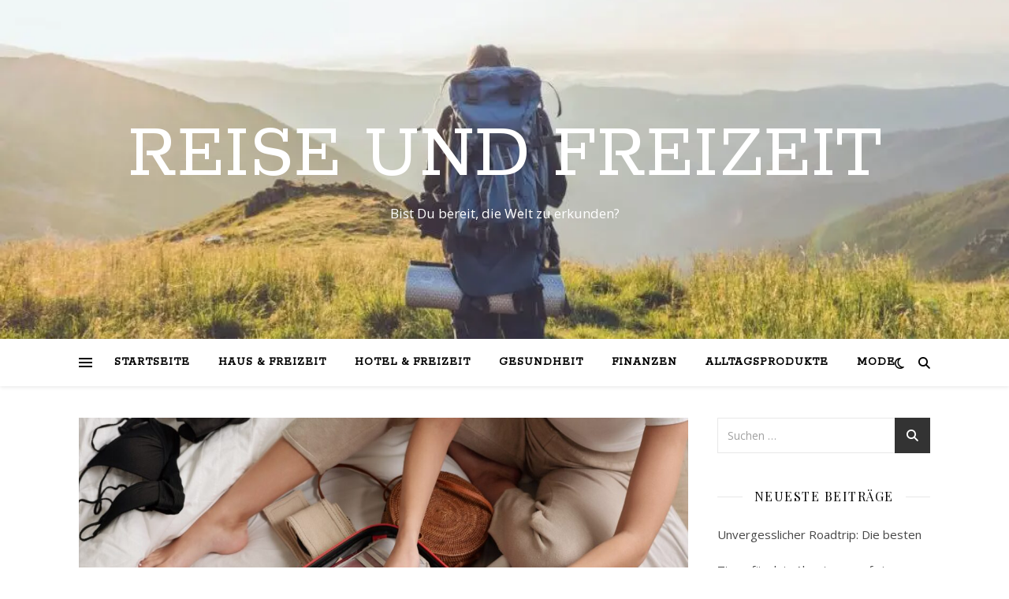

--- FILE ---
content_type: text/html; charset=UTF-8
request_url: https://reiseundfreizeit.com/author/admin/page/2/
body_size: 20187
content:
<!DOCTYPE html>
<html lang="de">
<head>
	<meta charset="UTF-8">
	<meta name="viewport" content="width=device-width, initial-scale=1.0" />
	<link rel="profile" href="https://gmpg.org/xfn/11">

<meta name='robots' content='index, follow, max-image-preview:large, max-snippet:-1, max-video-preview:-1' />

	<!-- This site is optimized with the Yoast SEO plugin v24.9 - https://yoast.com/wordpress/plugins/seo/ -->
	<title>Reisender, Autor bei Reise und Freizeit - Seite 2 von 12</title>
	<link rel="canonical" href="https://reiseundfreizeit.com/author/admin/page/2/" />
	<link rel="prev" href="https://reiseundfreizeit.com/author/admin/" />
	<link rel="next" href="https://reiseundfreizeit.com/author/admin/page/3/" />
	<meta property="og:locale" content="de_DE" />
	<meta property="og:type" content="profile" />
	<meta property="og:title" content="Reisender, Autor bei Reise und Freizeit - Seite 2 von 12" />
	<meta property="og:url" content="https://reiseundfreizeit.com/author/admin/" />
	<meta property="og:site_name" content="Reise und Freizeit" />
	<meta property="og:image" content="https://secure.gravatar.com/avatar/d0531a6a7ce01ddab0d6475429bb6be36d019db59fa18c6ac90f6668c62367c8?s=500&d=mm&r=g" />
	<meta name="twitter:card" content="summary_large_image" />
	<script type="application/ld+json" class="yoast-schema-graph">{"@context":"https://schema.org","@graph":[{"@type":"ProfilePage","@id":"https://reiseundfreizeit.com/author/admin/","url":"https://reiseundfreizeit.com/author/admin/page/2/","name":"Reisender, Autor bei Reise und Freizeit - Seite 2 von 12","isPartOf":{"@id":"https://reiseundfreizeit.com/#website"},"primaryImageOfPage":{"@id":"https://reiseundfreizeit.com/author/admin/page/2/#primaryimage"},"image":{"@id":"https://reiseundfreizeit.com/author/admin/page/2/#primaryimage"},"thumbnailUrl":"https://reiseundfreizeit.com/wp-content/uploads/2025/05/randm-tornado-geordneter-koffer-fuer-bewusstes-reisen.jpeg","breadcrumb":{"@id":"https://reiseundfreizeit.com/author/admin/page/2/#breadcrumb"},"inLanguage":"de","potentialAction":[{"@type":"ReadAction","target":["https://reiseundfreizeit.com/author/admin/page/2/"]}]},{"@type":"ImageObject","inLanguage":"de","@id":"https://reiseundfreizeit.com/author/admin/page/2/#primaryimage","url":"https://reiseundfreizeit.com/wp-content/uploads/2025/05/randm-tornado-geordneter-koffer-fuer-bewusstes-reisen.jpeg","contentUrl":"https://reiseundfreizeit.com/wp-content/uploads/2025/05/randm-tornado-geordneter-koffer-fuer-bewusstes-reisen.jpeg","width":1920,"height":1281,"caption":"Mit RandM Tornado organisiert und reisefertig"},{"@type":"BreadcrumbList","@id":"https://reiseundfreizeit.com/author/admin/page/2/#breadcrumb","itemListElement":[{"@type":"ListItem","position":1,"name":"Startseite","item":"https://reiseundfreizeit.com/"},{"@type":"ListItem","position":2,"name":"Archive für Reisender"}]},{"@type":"WebSite","@id":"https://reiseundfreizeit.com/#website","url":"https://reiseundfreizeit.com/","name":"Reise und Freizeit","description":"Bist Du bereit, die Welt zu erkunden?","potentialAction":[{"@type":"SearchAction","target":{"@type":"EntryPoint","urlTemplate":"https://reiseundfreizeit.com/?s={search_term_string}"},"query-input":{"@type":"PropertyValueSpecification","valueRequired":true,"valueName":"search_term_string"}}],"inLanguage":"de"},{"@type":"Person","@id":"https://reiseundfreizeit.com/#/schema/person/f3df8023806ef750362413e3cac10056","name":"Reisender","image":{"@type":"ImageObject","inLanguage":"de","@id":"https://reiseundfreizeit.com/#/schema/person/image/","url":"https://secure.gravatar.com/avatar/d0531a6a7ce01ddab0d6475429bb6be36d019db59fa18c6ac90f6668c62367c8?s=96&d=mm&r=g","contentUrl":"https://secure.gravatar.com/avatar/d0531a6a7ce01ddab0d6475429bb6be36d019db59fa18c6ac90f6668c62367c8?s=96&d=mm&r=g","caption":"Reisender"},"mainEntityOfPage":{"@id":"https://reiseundfreizeit.com/author/admin/"}}]}</script>
	<!-- / Yoast SEO plugin. -->


<link rel='dns-prefetch' href='//fonts.googleapis.com' />
<link rel="alternate" type="application/rss+xml" title="Reise und Freizeit &raquo; Feed" href="https://reiseundfreizeit.com/feed/" />
<link rel="alternate" type="application/rss+xml" title="Reise und Freizeit &raquo; Feed für Beiträge von Reisender" href="https://reiseundfreizeit.com/author/admin/feed/" />
<style id='wp-img-auto-sizes-contain-inline-css' type='text/css'>
img:is([sizes=auto i],[sizes^="auto," i]){contain-intrinsic-size:3000px 1500px}
/*# sourceURL=wp-img-auto-sizes-contain-inline-css */
</style>
<style id='wp-emoji-styles-inline-css' type='text/css'>

	img.wp-smiley, img.emoji {
		display: inline !important;
		border: none !important;
		box-shadow: none !important;
		height: 1em !important;
		width: 1em !important;
		margin: 0 0.07em !important;
		vertical-align: -0.1em !important;
		background: none !important;
		padding: 0 !important;
	}
/*# sourceURL=wp-emoji-styles-inline-css */
</style>
<style id='wp-block-library-inline-css' type='text/css'>
:root{--wp-block-synced-color:#7a00df;--wp-block-synced-color--rgb:122,0,223;--wp-bound-block-color:var(--wp-block-synced-color);--wp-editor-canvas-background:#ddd;--wp-admin-theme-color:#007cba;--wp-admin-theme-color--rgb:0,124,186;--wp-admin-theme-color-darker-10:#006ba1;--wp-admin-theme-color-darker-10--rgb:0,107,160.5;--wp-admin-theme-color-darker-20:#005a87;--wp-admin-theme-color-darker-20--rgb:0,90,135;--wp-admin-border-width-focus:2px}@media (min-resolution:192dpi){:root{--wp-admin-border-width-focus:1.5px}}.wp-element-button{cursor:pointer}:root .has-very-light-gray-background-color{background-color:#eee}:root .has-very-dark-gray-background-color{background-color:#313131}:root .has-very-light-gray-color{color:#eee}:root .has-very-dark-gray-color{color:#313131}:root .has-vivid-green-cyan-to-vivid-cyan-blue-gradient-background{background:linear-gradient(135deg,#00d084,#0693e3)}:root .has-purple-crush-gradient-background{background:linear-gradient(135deg,#34e2e4,#4721fb 50%,#ab1dfe)}:root .has-hazy-dawn-gradient-background{background:linear-gradient(135deg,#faaca8,#dad0ec)}:root .has-subdued-olive-gradient-background{background:linear-gradient(135deg,#fafae1,#67a671)}:root .has-atomic-cream-gradient-background{background:linear-gradient(135deg,#fdd79a,#004a59)}:root .has-nightshade-gradient-background{background:linear-gradient(135deg,#330968,#31cdcf)}:root .has-midnight-gradient-background{background:linear-gradient(135deg,#020381,#2874fc)}:root{--wp--preset--font-size--normal:16px;--wp--preset--font-size--huge:42px}.has-regular-font-size{font-size:1em}.has-larger-font-size{font-size:2.625em}.has-normal-font-size{font-size:var(--wp--preset--font-size--normal)}.has-huge-font-size{font-size:var(--wp--preset--font-size--huge)}.has-text-align-center{text-align:center}.has-text-align-left{text-align:left}.has-text-align-right{text-align:right}.has-fit-text{white-space:nowrap!important}#end-resizable-editor-section{display:none}.aligncenter{clear:both}.items-justified-left{justify-content:flex-start}.items-justified-center{justify-content:center}.items-justified-right{justify-content:flex-end}.items-justified-space-between{justify-content:space-between}.screen-reader-text{border:0;clip-path:inset(50%);height:1px;margin:-1px;overflow:hidden;padding:0;position:absolute;width:1px;word-wrap:normal!important}.screen-reader-text:focus{background-color:#ddd;clip-path:none;color:#444;display:block;font-size:1em;height:auto;left:5px;line-height:normal;padding:15px 23px 14px;text-decoration:none;top:5px;width:auto;z-index:100000}html :where(.has-border-color){border-style:solid}html :where([style*=border-top-color]){border-top-style:solid}html :where([style*=border-right-color]){border-right-style:solid}html :where([style*=border-bottom-color]){border-bottom-style:solid}html :where([style*=border-left-color]){border-left-style:solid}html :where([style*=border-width]){border-style:solid}html :where([style*=border-top-width]){border-top-style:solid}html :where([style*=border-right-width]){border-right-style:solid}html :where([style*=border-bottom-width]){border-bottom-style:solid}html :where([style*=border-left-width]){border-left-style:solid}html :where(img[class*=wp-image-]){height:auto;max-width:100%}:where(figure){margin:0 0 1em}html :where(.is-position-sticky){--wp-admin--admin-bar--position-offset:var(--wp-admin--admin-bar--height,0px)}@media screen and (max-width:600px){html :where(.is-position-sticky){--wp-admin--admin-bar--position-offset:0px}}

/*# sourceURL=wp-block-library-inline-css */
</style><style id='global-styles-inline-css' type='text/css'>
:root{--wp--preset--aspect-ratio--square: 1;--wp--preset--aspect-ratio--4-3: 4/3;--wp--preset--aspect-ratio--3-4: 3/4;--wp--preset--aspect-ratio--3-2: 3/2;--wp--preset--aspect-ratio--2-3: 2/3;--wp--preset--aspect-ratio--16-9: 16/9;--wp--preset--aspect-ratio--9-16: 9/16;--wp--preset--color--black: #000000;--wp--preset--color--cyan-bluish-gray: #abb8c3;--wp--preset--color--white: #ffffff;--wp--preset--color--pale-pink: #f78da7;--wp--preset--color--vivid-red: #cf2e2e;--wp--preset--color--luminous-vivid-orange: #ff6900;--wp--preset--color--luminous-vivid-amber: #fcb900;--wp--preset--color--light-green-cyan: #7bdcb5;--wp--preset--color--vivid-green-cyan: #00d084;--wp--preset--color--pale-cyan-blue: #8ed1fc;--wp--preset--color--vivid-cyan-blue: #0693e3;--wp--preset--color--vivid-purple: #9b51e0;--wp--preset--gradient--vivid-cyan-blue-to-vivid-purple: linear-gradient(135deg,rgb(6,147,227) 0%,rgb(155,81,224) 100%);--wp--preset--gradient--light-green-cyan-to-vivid-green-cyan: linear-gradient(135deg,rgb(122,220,180) 0%,rgb(0,208,130) 100%);--wp--preset--gradient--luminous-vivid-amber-to-luminous-vivid-orange: linear-gradient(135deg,rgb(252,185,0) 0%,rgb(255,105,0) 100%);--wp--preset--gradient--luminous-vivid-orange-to-vivid-red: linear-gradient(135deg,rgb(255,105,0) 0%,rgb(207,46,46) 100%);--wp--preset--gradient--very-light-gray-to-cyan-bluish-gray: linear-gradient(135deg,rgb(238,238,238) 0%,rgb(169,184,195) 100%);--wp--preset--gradient--cool-to-warm-spectrum: linear-gradient(135deg,rgb(74,234,220) 0%,rgb(151,120,209) 20%,rgb(207,42,186) 40%,rgb(238,44,130) 60%,rgb(251,105,98) 80%,rgb(254,248,76) 100%);--wp--preset--gradient--blush-light-purple: linear-gradient(135deg,rgb(255,206,236) 0%,rgb(152,150,240) 100%);--wp--preset--gradient--blush-bordeaux: linear-gradient(135deg,rgb(254,205,165) 0%,rgb(254,45,45) 50%,rgb(107,0,62) 100%);--wp--preset--gradient--luminous-dusk: linear-gradient(135deg,rgb(255,203,112) 0%,rgb(199,81,192) 50%,rgb(65,88,208) 100%);--wp--preset--gradient--pale-ocean: linear-gradient(135deg,rgb(255,245,203) 0%,rgb(182,227,212) 50%,rgb(51,167,181) 100%);--wp--preset--gradient--electric-grass: linear-gradient(135deg,rgb(202,248,128) 0%,rgb(113,206,126) 100%);--wp--preset--gradient--midnight: linear-gradient(135deg,rgb(2,3,129) 0%,rgb(40,116,252) 100%);--wp--preset--font-size--small: 13px;--wp--preset--font-size--medium: 20px;--wp--preset--font-size--large: 36px;--wp--preset--font-size--x-large: 42px;--wp--preset--spacing--20: 0.44rem;--wp--preset--spacing--30: 0.67rem;--wp--preset--spacing--40: 1rem;--wp--preset--spacing--50: 1.5rem;--wp--preset--spacing--60: 2.25rem;--wp--preset--spacing--70: 3.38rem;--wp--preset--spacing--80: 5.06rem;--wp--preset--shadow--natural: 6px 6px 9px rgba(0, 0, 0, 0.2);--wp--preset--shadow--deep: 12px 12px 50px rgba(0, 0, 0, 0.4);--wp--preset--shadow--sharp: 6px 6px 0px rgba(0, 0, 0, 0.2);--wp--preset--shadow--outlined: 6px 6px 0px -3px rgb(255, 255, 255), 6px 6px rgb(0, 0, 0);--wp--preset--shadow--crisp: 6px 6px 0px rgb(0, 0, 0);}:root :where(.is-layout-flow) > :first-child{margin-block-start: 0;}:root :where(.is-layout-flow) > :last-child{margin-block-end: 0;}:root :where(.is-layout-flow) > *{margin-block-start: 24px;margin-block-end: 0;}:root :where(.is-layout-constrained) > :first-child{margin-block-start: 0;}:root :where(.is-layout-constrained) > :last-child{margin-block-end: 0;}:root :where(.is-layout-constrained) > *{margin-block-start: 24px;margin-block-end: 0;}:root :where(.is-layout-flex){gap: 24px;}:root :where(.is-layout-grid){gap: 24px;}body .is-layout-flex{display: flex;}.is-layout-flex{flex-wrap: wrap;align-items: center;}.is-layout-flex > :is(*, div){margin: 0;}body .is-layout-grid{display: grid;}.is-layout-grid > :is(*, div){margin: 0;}.has-black-color{color: var(--wp--preset--color--black) !important;}.has-cyan-bluish-gray-color{color: var(--wp--preset--color--cyan-bluish-gray) !important;}.has-white-color{color: var(--wp--preset--color--white) !important;}.has-pale-pink-color{color: var(--wp--preset--color--pale-pink) !important;}.has-vivid-red-color{color: var(--wp--preset--color--vivid-red) !important;}.has-luminous-vivid-orange-color{color: var(--wp--preset--color--luminous-vivid-orange) !important;}.has-luminous-vivid-amber-color{color: var(--wp--preset--color--luminous-vivid-amber) !important;}.has-light-green-cyan-color{color: var(--wp--preset--color--light-green-cyan) !important;}.has-vivid-green-cyan-color{color: var(--wp--preset--color--vivid-green-cyan) !important;}.has-pale-cyan-blue-color{color: var(--wp--preset--color--pale-cyan-blue) !important;}.has-vivid-cyan-blue-color{color: var(--wp--preset--color--vivid-cyan-blue) !important;}.has-vivid-purple-color{color: var(--wp--preset--color--vivid-purple) !important;}.has-black-background-color{background-color: var(--wp--preset--color--black) !important;}.has-cyan-bluish-gray-background-color{background-color: var(--wp--preset--color--cyan-bluish-gray) !important;}.has-white-background-color{background-color: var(--wp--preset--color--white) !important;}.has-pale-pink-background-color{background-color: var(--wp--preset--color--pale-pink) !important;}.has-vivid-red-background-color{background-color: var(--wp--preset--color--vivid-red) !important;}.has-luminous-vivid-orange-background-color{background-color: var(--wp--preset--color--luminous-vivid-orange) !important;}.has-luminous-vivid-amber-background-color{background-color: var(--wp--preset--color--luminous-vivid-amber) !important;}.has-light-green-cyan-background-color{background-color: var(--wp--preset--color--light-green-cyan) !important;}.has-vivid-green-cyan-background-color{background-color: var(--wp--preset--color--vivid-green-cyan) !important;}.has-pale-cyan-blue-background-color{background-color: var(--wp--preset--color--pale-cyan-blue) !important;}.has-vivid-cyan-blue-background-color{background-color: var(--wp--preset--color--vivid-cyan-blue) !important;}.has-vivid-purple-background-color{background-color: var(--wp--preset--color--vivid-purple) !important;}.has-black-border-color{border-color: var(--wp--preset--color--black) !important;}.has-cyan-bluish-gray-border-color{border-color: var(--wp--preset--color--cyan-bluish-gray) !important;}.has-white-border-color{border-color: var(--wp--preset--color--white) !important;}.has-pale-pink-border-color{border-color: var(--wp--preset--color--pale-pink) !important;}.has-vivid-red-border-color{border-color: var(--wp--preset--color--vivid-red) !important;}.has-luminous-vivid-orange-border-color{border-color: var(--wp--preset--color--luminous-vivid-orange) !important;}.has-luminous-vivid-amber-border-color{border-color: var(--wp--preset--color--luminous-vivid-amber) !important;}.has-light-green-cyan-border-color{border-color: var(--wp--preset--color--light-green-cyan) !important;}.has-vivid-green-cyan-border-color{border-color: var(--wp--preset--color--vivid-green-cyan) !important;}.has-pale-cyan-blue-border-color{border-color: var(--wp--preset--color--pale-cyan-blue) !important;}.has-vivid-cyan-blue-border-color{border-color: var(--wp--preset--color--vivid-cyan-blue) !important;}.has-vivid-purple-border-color{border-color: var(--wp--preset--color--vivid-purple) !important;}.has-vivid-cyan-blue-to-vivid-purple-gradient-background{background: var(--wp--preset--gradient--vivid-cyan-blue-to-vivid-purple) !important;}.has-light-green-cyan-to-vivid-green-cyan-gradient-background{background: var(--wp--preset--gradient--light-green-cyan-to-vivid-green-cyan) !important;}.has-luminous-vivid-amber-to-luminous-vivid-orange-gradient-background{background: var(--wp--preset--gradient--luminous-vivid-amber-to-luminous-vivid-orange) !important;}.has-luminous-vivid-orange-to-vivid-red-gradient-background{background: var(--wp--preset--gradient--luminous-vivid-orange-to-vivid-red) !important;}.has-very-light-gray-to-cyan-bluish-gray-gradient-background{background: var(--wp--preset--gradient--very-light-gray-to-cyan-bluish-gray) !important;}.has-cool-to-warm-spectrum-gradient-background{background: var(--wp--preset--gradient--cool-to-warm-spectrum) !important;}.has-blush-light-purple-gradient-background{background: var(--wp--preset--gradient--blush-light-purple) !important;}.has-blush-bordeaux-gradient-background{background: var(--wp--preset--gradient--blush-bordeaux) !important;}.has-luminous-dusk-gradient-background{background: var(--wp--preset--gradient--luminous-dusk) !important;}.has-pale-ocean-gradient-background{background: var(--wp--preset--gradient--pale-ocean) !important;}.has-electric-grass-gradient-background{background: var(--wp--preset--gradient--electric-grass) !important;}.has-midnight-gradient-background{background: var(--wp--preset--gradient--midnight) !important;}.has-small-font-size{font-size: var(--wp--preset--font-size--small) !important;}.has-medium-font-size{font-size: var(--wp--preset--font-size--medium) !important;}.has-large-font-size{font-size: var(--wp--preset--font-size--large) !important;}.has-x-large-font-size{font-size: var(--wp--preset--font-size--x-large) !important;}
/*# sourceURL=global-styles-inline-css */
</style>

<style id='classic-theme-styles-inline-css' type='text/css'>
/*! This file is auto-generated */
.wp-block-button__link{color:#fff;background-color:#32373c;border-radius:9999px;box-shadow:none;text-decoration:none;padding:calc(.667em + 2px) calc(1.333em + 2px);font-size:1.125em}.wp-block-file__button{background:#32373c;color:#fff;text-decoration:none}
/*# sourceURL=/wp-includes/css/classic-themes.min.css */
</style>
<link rel='stylesheet' id='wp-show-posts-css' href='https://reiseundfreizeit.com/wp-content/plugins/wp-show-posts/css/wp-show-posts-min.css?ver=1.1.6' type='text/css' media='all' />
<link rel='stylesheet' id='ashe-style-css' href='https://reiseundfreizeit.com/wp-content/themes/ashe/style.css?ver=2.234' type='text/css' media='all' />
<link rel='stylesheet' id='fontawesome-css' href='https://reiseundfreizeit.com/wp-content/themes/ashe/assets/css/fontawesome.min.css?ver=6.5.1' type='text/css' media='all' />
<link rel='stylesheet' id='fontello-css' href='https://reiseundfreizeit.com/wp-content/themes/ashe/assets/css/fontello.css?ver=6.9' type='text/css' media='all' />
<link rel='stylesheet' id='slick-css' href='https://reiseundfreizeit.com/wp-content/themes/ashe/assets/css/slick.css?ver=6.9' type='text/css' media='all' />
<link rel='stylesheet' id='scrollbar-css' href='https://reiseundfreizeit.com/wp-content/themes/ashe/assets/css/perfect-scrollbar.css?ver=6.9' type='text/css' media='all' />
<link rel='stylesheet' id='ashe-responsive-css' href='https://reiseundfreizeit.com/wp-content/themes/ashe/assets/css/responsive.css?ver=1.9.7' type='text/css' media='all' />
<link rel='stylesheet' id='ashe-playfair-font-css' href='//fonts.googleapis.com/css?family=Playfair+Display%3A400%2C700&#038;ver=1.0.0' type='text/css' media='all' />
<link rel='stylesheet' id='ashe-opensans-font-css' href='//fonts.googleapis.com/css?family=Open+Sans%3A400italic%2C400%2C600italic%2C600%2C700italic%2C700&#038;ver=1.0.0' type='text/css' media='all' />
<link rel='stylesheet' id='ashe-rokkitt-font-css' href='//fonts.googleapis.com/css?family=Rokkitt&#038;ver=1.0.0' type='text/css' media='all' />
<script type="text/javascript" src="https://reiseundfreizeit.com/wp-includes/js/jquery/jquery.min.js?ver=3.7.1" id="jquery-core-js"></script>
<script type="text/javascript" src="https://reiseundfreizeit.com/wp-includes/js/jquery/jquery-migrate.min.js?ver=3.4.1" id="jquery-migrate-js"></script>
<link rel="https://api.w.org/" href="https://reiseundfreizeit.com/wp-json/" /><link rel="alternate" title="JSON" type="application/json" href="https://reiseundfreizeit.com/wp-json/wp/v2/users/4" /><link rel="EditURI" type="application/rsd+xml" title="RSD" href="https://reiseundfreizeit.com/xmlrpc.php?rsd" />
<meta name="generator" content="WordPress 6.9" />
<style id="ashe_dynamic_css">#top-bar {background-color: #ffffff;}#top-bar a {color: #000000;}#top-bar a:hover,#top-bar li.current-menu-item > a,#top-bar li.current-menu-ancestor > a,#top-bar .sub-menu li.current-menu-item > a,#top-bar .sub-menu li.current-menu-ancestor> a {color: #c9a774;}#top-menu .sub-menu,#top-menu .sub-menu a {background-color: #ffffff;border-color: rgba(0,0,0, 0.05);}@media screen and ( max-width: 979px ) {.top-bar-socials {float: none !important;}.top-bar-socials a {line-height: 40px !important;}}.header-logo a,.site-description {color: #ffffff;}.entry-header {background-color: #ffffff;}#main-nav {background-color: #ffffff;box-shadow: 0px 1px 5px rgba(0,0,0, 0.1);}#featured-links h6 {background-color: rgba(255,255,255, 0.85);color: #000000;}#main-nav a,#main-nav i,#main-nav #s {color: #000000;}.main-nav-sidebar span,.sidebar-alt-close-btn span {background-color: #000000;}#main-nav a:hover,#main-nav i:hover,#main-nav li.current-menu-item > a,#main-nav li.current-menu-ancestor > a,#main-nav .sub-menu li.current-menu-item > a,#main-nav .sub-menu li.current-menu-ancestor> a {color: #c9a774;}.main-nav-sidebar:hover span {background-color: #c9a774;}#main-menu .sub-menu,#main-menu .sub-menu a {background-color: #ffffff;border-color: rgba(0,0,0, 0.05);}#main-nav #s {background-color: #ffffff;}#main-nav #s::-webkit-input-placeholder { /* Chrome/Opera/Safari */color: rgba(0,0,0, 0.7);}#main-nav #s::-moz-placeholder { /* Firefox 19+ */color: rgba(0,0,0, 0.7);}#main-nav #s:-ms-input-placeholder { /* IE 10+ */color: rgba(0,0,0, 0.7);}#main-nav #s:-moz-placeholder { /* Firefox 18- */color: rgba(0,0,0, 0.7);}/* Background */.sidebar-alt,#featured-links,.main-content,.featured-slider-area,.page-content select,.page-content input,.page-content textarea {background-color: #ffffff;}/* Text */.page-content,.page-content select,.page-content input,.page-content textarea,.page-content .post-author a,.page-content .ashe-widget a,.page-content .comment-author {color: #464646;}/* Title */.page-content h1,.page-content h2,.page-content h3,.page-content h4,.page-content h5,.page-content h6,.page-content .post-title a,.page-content .author-description h4 a,.page-content .related-posts h4 a,.page-content .blog-pagination .previous-page a,.page-content .blog-pagination .next-page a,blockquote,.page-content .post-share a {color: #030303;}.page-content .post-title a:hover {color: rgba(3,3,3, 0.75);}/* Meta */.page-content .post-date,.page-content .post-comments,.page-content .post-author,.page-content [data-layout*="list"] .post-author a,.page-content .related-post-date,.page-content .comment-meta a,.page-content .author-share a,.page-content .post-tags a,.page-content .tagcloud a,.widget_categories li,.widget_archive li,.ahse-subscribe-box p,.rpwwt-post-author,.rpwwt-post-categories,.rpwwt-post-date,.rpwwt-post-comments-number {color: #a1a1a1;}.page-content input::-webkit-input-placeholder { /* Chrome/Opera/Safari */color: #a1a1a1;}.page-content input::-moz-placeholder { /* Firefox 19+ */color: #a1a1a1;}.page-content input:-ms-input-placeholder { /* IE 10+ */color: #a1a1a1;}.page-content input:-moz-placeholder { /* Firefox 18- */color: #a1a1a1;}/* Accent */a,.post-categories,.page-content .ashe-widget.widget_text a {color: #c9a774;}/* Disable TMP.page-content .elementor a,.page-content .elementor a:hover {color: inherit;}*/.ps-container > .ps-scrollbar-y-rail > .ps-scrollbar-y {background: #c9a774;}a:not(.header-logo-a):hover {color: rgba(201,167,116, 0.8);}blockquote {border-color: #c9a774;}/* Selection */::-moz-selection {color: #ffffff;background: #c9a774;}::selection {color: #ffffff;background: #c9a774;}/* Border */.page-content .post-footer,[data-layout*="list"] .blog-grid > li,.page-content .author-description,.page-content .related-posts,.page-content .entry-comments,.page-content .ashe-widget li,.page-content #wp-calendar,.page-content #wp-calendar caption,.page-content #wp-calendar tbody td,.page-content .widget_nav_menu li a,.page-content .tagcloud a,.page-content select,.page-content input,.page-content textarea,.widget-title h2:before,.widget-title h2:after,.post-tags a,.gallery-caption,.wp-caption-text,table tr,table th,table td,pre,.category-description {border-color: #e8e8e8;}hr {background-color: #e8e8e8;}/* Buttons */.widget_search i,.widget_search #searchsubmit,.wp-block-search button,.single-navigation i,.page-content .submit,.page-content .blog-pagination.numeric a,.page-content .blog-pagination.load-more a,.page-content .ashe-subscribe-box input[type="submit"],.page-content .widget_wysija input[type="submit"],.page-content .post-password-form input[type="submit"],.page-content .wpcf7 [type="submit"] {color: #ffffff;background-color: #333333;}.single-navigation i:hover,.page-content .submit:hover,.ashe-boxed-style .page-content .submit:hover,.page-content .blog-pagination.numeric a:hover,.ashe-boxed-style .page-content .blog-pagination.numeric a:hover,.page-content .blog-pagination.numeric span,.page-content .blog-pagination.load-more a:hover,.page-content .ashe-subscribe-box input[type="submit"]:hover,.page-content .widget_wysija input[type="submit"]:hover,.page-content .post-password-form input[type="submit"]:hover,.page-content .wpcf7 [type="submit"]:hover {color: #ffffff;background-color: #c9a774;}/* Image Overlay */.image-overlay,#infscr-loading,.page-content h4.image-overlay {color: #ffffff;background-color: rgba(73,73,73, 0.3);}.image-overlay a,.post-slider .prev-arrow,.post-slider .next-arrow,.page-content .image-overlay a,#featured-slider .slick-arrow,#featured-slider .slider-dots {color: #ffffff;}.slide-caption {background: rgba(255,255,255, 0.95);}#featured-slider .slick-active {background: #ffffff;}#page-footer,#page-footer select,#page-footer input,#page-footer textarea {background-color: #f6f6f6;color: #333333;}#page-footer,#page-footer a,#page-footer select,#page-footer input,#page-footer textarea {color: #333333;}#page-footer #s::-webkit-input-placeholder { /* Chrome/Opera/Safari */color: #333333;}#page-footer #s::-moz-placeholder { /* Firefox 19+ */color: #333333;}#page-footer #s:-ms-input-placeholder { /* IE 10+ */color: #333333;}#page-footer #s:-moz-placeholder { /* Firefox 18- */color: #333333;}/* Title */#page-footer h1,#page-footer h2,#page-footer h3,#page-footer h4,#page-footer h5,#page-footer h6 {color: #111111;}#page-footer a:hover {color: #c9a774;}/* Border */#page-footer a,#page-footer .ashe-widget li,#page-footer #wp-calendar,#page-footer #wp-calendar caption,#page-footer #wp-calendar tbody td,#page-footer .widget_nav_menu li a,#page-footer select,#page-footer input,#page-footer textarea,#page-footer .widget-title h2:before,#page-footer .widget-title h2:after,.footer-widgets {border-color: #e0dbdb;}#page-footer hr {background-color: #e0dbdb;}.ashe-preloader-wrap {background-color: #ffffff;}@media screen and ( max-width: 768px ) {#featured-links {display: none;}}@media screen and ( max-width: 640px ) {.related-posts {display: none;}}.header-logo a {font-family: 'Rokkitt';}#top-menu li a {font-family: 'Rokkitt';}#main-menu li a {font-family: 'Rokkitt';}#mobile-menu li,.mobile-menu-btn a {font-family: 'Rokkitt';}#top-menu li a,#main-menu li a,#mobile-menu li,.mobile-menu-btn a {text-transform: uppercase;}.boxed-wrapper {max-width: 1160px;}.sidebar-alt {max-width: 340px;left: -340px; padding: 85px 35px 0px;}.sidebar-left,.sidebar-right {width: 307px;}.main-container {width: calc(100% - 307px);width: -webkit-calc(100% - 307px);}#top-bar > div,#main-nav > div,#featured-links,.main-content,.page-footer-inner,.featured-slider-area.boxed-wrapper {padding-left: 40px;padding-right: 40px;}#top-menu {float: left;}.top-bar-socials {float: right;}.entry-header {height: 500px;background-image:url(https://reiseundfreizeit.com/wp-content/uploads/2020/10/cropped-ReiseundFreizeit_Headerbild_4.jpg);background-size: cover;}.entry-header {background-position: center center;}.logo-img {max-width: 500px;}.mini-logo a {max-width: 70px;}#main-nav {text-align: center;}.main-nav-sidebar {position: absolute;top: 0px;left: 40px;z-index: 1;}.main-nav-icons {position: absolute;top: 0px;right: 40px;z-index: 2;}.mini-logo {position: absolute;left: auto;top: 0;}.main-nav-sidebar ~ .mini-logo {margin-left: 30px;}#featured-links .featured-link {margin-right: 20px;}#featured-links .featured-link:last-of-type {margin-right: 0;}#featured-links .featured-link {width: calc( (100% - -20px) / 0 - 1px);width: -webkit-calc( (100% - -20px) / 0- 1px);}.featured-link:nth-child(1) .cv-inner {display: none;}.featured-link:nth-child(2) .cv-inner {display: none;}.featured-link:nth-child(3) .cv-inner {display: none;}.blog-grid > li {width: 100%;margin-bottom: 30px;}.sidebar-right {padding-left: 37px;}.footer-widgets > .ashe-widget {width: 30%;margin-right: 5%;}.footer-widgets > .ashe-widget:nth-child(3n+3) {margin-right: 0;}.footer-widgets > .ashe-widget:nth-child(3n+4) {clear: both;}.copyright-info {float: right;}.footer-socials {float: left;}.woocommerce div.product .stock,.woocommerce div.product p.price,.woocommerce div.product span.price,.woocommerce ul.products li.product .price,.woocommerce-Reviews .woocommerce-review__author,.woocommerce form .form-row .required,.woocommerce form .form-row.woocommerce-invalid label,.woocommerce .page-content div.product .woocommerce-tabs ul.tabs li a {color: #464646;}.woocommerce a.remove:hover {color: #464646 !important;}.woocommerce a.remove,.woocommerce .product_meta,.page-content .woocommerce-breadcrumb,.page-content .woocommerce-review-link,.page-content .woocommerce-breadcrumb a,.page-content .woocommerce-MyAccount-navigation-link a,.woocommerce .woocommerce-info:before,.woocommerce .page-content .woocommerce-result-count,.woocommerce-page .page-content .woocommerce-result-count,.woocommerce-Reviews .woocommerce-review__published-date,.woocommerce .product_list_widget .quantity,.woocommerce .widget_products .amount,.woocommerce .widget_price_filter .price_slider_amount,.woocommerce .widget_recently_viewed_products .amount,.woocommerce .widget_top_rated_products .amount,.woocommerce .widget_recent_reviews .reviewer {color: #a1a1a1;}.woocommerce a.remove {color: #a1a1a1 !important;}p.demo_store,.woocommerce-store-notice,.woocommerce span.onsale { background-color: #c9a774;}.woocommerce .star-rating::before,.woocommerce .star-rating span::before,.woocommerce .page-content ul.products li.product .button,.page-content .woocommerce ul.products li.product .button,.page-content .woocommerce-MyAccount-navigation-link.is-active a,.page-content .woocommerce-MyAccount-navigation-link a:hover { color: #c9a774;}.woocommerce form.login,.woocommerce form.register,.woocommerce-account fieldset,.woocommerce form.checkout_coupon,.woocommerce .woocommerce-info,.woocommerce .woocommerce-error,.woocommerce .woocommerce-message,.woocommerce .widget_shopping_cart .total,.woocommerce.widget_shopping_cart .total,.woocommerce-Reviews .comment_container,.woocommerce-cart #payment ul.payment_methods,#add_payment_method #payment ul.payment_methods,.woocommerce-checkout #payment ul.payment_methods,.woocommerce div.product .woocommerce-tabs ul.tabs::before,.woocommerce div.product .woocommerce-tabs ul.tabs::after,.woocommerce div.product .woocommerce-tabs ul.tabs li,.woocommerce .woocommerce-MyAccount-navigation-link,.select2-container--default .select2-selection--single {border-color: #e8e8e8;}.woocommerce-cart #payment,#add_payment_method #payment,.woocommerce-checkout #payment,.woocommerce .woocommerce-info,.woocommerce .woocommerce-error,.woocommerce .woocommerce-message,.woocommerce div.product .woocommerce-tabs ul.tabs li {background-color: rgba(232,232,232, 0.3);}.woocommerce-cart #payment div.payment_box::before,#add_payment_method #payment div.payment_box::before,.woocommerce-checkout #payment div.payment_box::before {border-color: rgba(232,232,232, 0.5);}.woocommerce-cart #payment div.payment_box,#add_payment_method #payment div.payment_box,.woocommerce-checkout #payment div.payment_box {background-color: rgba(232,232,232, 0.5);}.page-content .woocommerce input.button,.page-content .woocommerce a.button,.page-content .woocommerce a.button.alt,.page-content .woocommerce button.button.alt,.page-content .woocommerce input.button.alt,.page-content .woocommerce #respond input#submit.alt,.woocommerce .page-content .widget_product_search input[type="submit"],.woocommerce .page-content .woocommerce-message .button,.woocommerce .page-content a.button.alt,.woocommerce .page-content button.button.alt,.woocommerce .page-content #respond input#submit,.woocommerce .page-content .widget_price_filter .button,.woocommerce .page-content .woocommerce-message .button,.woocommerce-page .page-content .woocommerce-message .button,.woocommerce .page-content nav.woocommerce-pagination ul li a,.woocommerce .page-content nav.woocommerce-pagination ul li span {color: #ffffff;background-color: #333333;}.page-content .woocommerce input.button:hover,.page-content .woocommerce a.button:hover,.page-content .woocommerce a.button.alt:hover,.ashe-boxed-style .page-content .woocommerce a.button.alt:hover,.page-content .woocommerce button.button.alt:hover,.page-content .woocommerce input.button.alt:hover,.page-content .woocommerce #respond input#submit.alt:hover,.woocommerce .page-content .woocommerce-message .button:hover,.woocommerce .page-content a.button.alt:hover,.woocommerce .page-content button.button.alt:hover,.ashe-boxed-style.woocommerce .page-content button.button.alt:hover,.ashe-boxed-style.woocommerce .page-content #respond input#submit:hover,.woocommerce .page-content #respond input#submit:hover,.woocommerce .page-content .widget_price_filter .button:hover,.woocommerce .page-content .woocommerce-message .button:hover,.woocommerce-page .page-content .woocommerce-message .button:hover,.woocommerce .page-content nav.woocommerce-pagination ul li a:hover,.woocommerce .page-content nav.woocommerce-pagination ul li span.current {color: #ffffff;background-color: #c9a774;}.woocommerce .page-content nav.woocommerce-pagination ul li a.prev,.woocommerce .page-content nav.woocommerce-pagination ul li a.next {color: #333333;}.woocommerce .page-content nav.woocommerce-pagination ul li a.prev:hover,.woocommerce .page-content nav.woocommerce-pagination ul li a.next:hover {color: #c9a774;}.woocommerce .page-content nav.woocommerce-pagination ul li a.prev:after,.woocommerce .page-content nav.woocommerce-pagination ul li a.next:after {color: #ffffff;}.woocommerce .page-content nav.woocommerce-pagination ul li a.prev:hover:after,.woocommerce .page-content nav.woocommerce-pagination ul li a.next:hover:after {color: #ffffff;}.cssload-cube{background-color:#333333;width:9px;height:9px;position:absolute;margin:auto;animation:cssload-cubemove 2s infinite ease-in-out;-o-animation:cssload-cubemove 2s infinite ease-in-out;-ms-animation:cssload-cubemove 2s infinite ease-in-out;-webkit-animation:cssload-cubemove 2s infinite ease-in-out;-moz-animation:cssload-cubemove 2s infinite ease-in-out}.cssload-cube1{left:13px;top:0;animation-delay:.1s;-o-animation-delay:.1s;-ms-animation-delay:.1s;-webkit-animation-delay:.1s;-moz-animation-delay:.1s}.cssload-cube2{left:25px;top:0;animation-delay:.2s;-o-animation-delay:.2s;-ms-animation-delay:.2s;-webkit-animation-delay:.2s;-moz-animation-delay:.2s}.cssload-cube3{left:38px;top:0;animation-delay:.3s;-o-animation-delay:.3s;-ms-animation-delay:.3s;-webkit-animation-delay:.3s;-moz-animation-delay:.3s}.cssload-cube4{left:0;top:13px;animation-delay:.1s;-o-animation-delay:.1s;-ms-animation-delay:.1s;-webkit-animation-delay:.1s;-moz-animation-delay:.1s}.cssload-cube5{left:13px;top:13px;animation-delay:.2s;-o-animation-delay:.2s;-ms-animation-delay:.2s;-webkit-animation-delay:.2s;-moz-animation-delay:.2s}.cssload-cube6{left:25px;top:13px;animation-delay:.3s;-o-animation-delay:.3s;-ms-animation-delay:.3s;-webkit-animation-delay:.3s;-moz-animation-delay:.3s}.cssload-cube7{left:38px;top:13px;animation-delay:.4s;-o-animation-delay:.4s;-ms-animation-delay:.4s;-webkit-animation-delay:.4s;-moz-animation-delay:.4s}.cssload-cube8{left:0;top:25px;animation-delay:.2s;-o-animation-delay:.2s;-ms-animation-delay:.2s;-webkit-animation-delay:.2s;-moz-animation-delay:.2s}.cssload-cube9{left:13px;top:25px;animation-delay:.3s;-o-animation-delay:.3s;-ms-animation-delay:.3s;-webkit-animation-delay:.3s;-moz-animation-delay:.3s}.cssload-cube10{left:25px;top:25px;animation-delay:.4s;-o-animation-delay:.4s;-ms-animation-delay:.4s;-webkit-animation-delay:.4s;-moz-animation-delay:.4s}.cssload-cube11{left:38px;top:25px;animation-delay:.5s;-o-animation-delay:.5s;-ms-animation-delay:.5s;-webkit-animation-delay:.5s;-moz-animation-delay:.5s}.cssload-cube12{left:0;top:38px;animation-delay:.3s;-o-animation-delay:.3s;-ms-animation-delay:.3s;-webkit-animation-delay:.3s;-moz-animation-delay:.3s}.cssload-cube13{left:13px;top:38px;animation-delay:.4s;-o-animation-delay:.4s;-ms-animation-delay:.4s;-webkit-animation-delay:.4s;-moz-animation-delay:.4s}.cssload-cube14{left:25px;top:38px;animation-delay:.5s;-o-animation-delay:.5s;-ms-animation-delay:.5s;-webkit-animation-delay:.5s;-moz-animation-delay:.5s}.cssload-cube15{left:38px;top:38px;animation-delay:.6s;-o-animation-delay:.6s;-ms-animation-delay:.6s;-webkit-animation-delay:.6s;-moz-animation-delay:.6s}.cssload-spinner{margin:auto;width:49px;height:49px;position:relative}@keyframes cssload-cubemove{35%{transform:scale(0.005)}50%{transform:scale(1.7)}65%{transform:scale(0.005)}}@-o-keyframes cssload-cubemove{35%{-o-transform:scale(0.005)}50%{-o-transform:scale(1.7)}65%{-o-transform:scale(0.005)}}@-ms-keyframes cssload-cubemove{35%{-ms-transform:scale(0.005)}50%{-ms-transform:scale(1.7)}65%{-ms-transform:scale(0.005)}}@-webkit-keyframes cssload-cubemove{35%{-webkit-transform:scale(0.005)}50%{-webkit-transform:scale(1.7)}65%{-webkit-transform:scale(0.005)}}@-moz-keyframes cssload-cubemove{35%{-moz-transform:scale(0.005)}50%{-moz-transform:scale(1.7)}65%{-moz-transform:scale(0.005)}}</style><style id="ashe_theme_styles"></style><style type="text/css" id="custom-background-css">
body.custom-background { background-color: #ffffff; }
</style>
	</head>

<body class="archive paged author author-admin author-4 custom-background wp-embed-responsive paged-2 author-paged-2 wp-theme-ashe">
	
	<!-- Preloader -->
	
	<!-- Page Wrapper -->
	<div id="page-wrap">

		<!-- Boxed Wrapper -->
		<div id="page-header" >

		
	<div class="entry-header">
		<div class="cv-outer">
		<div class="cv-inner">
			<div class="header-logo">
				
									
										<a href="https://reiseundfreizeit.com/" class="header-logo-a">Reise und Freizeit</a>
					
								
				<p class="site-description">Bist Du bereit, die Welt zu erkunden?</p>
				
			</div>
		</div>
		</div>
	</div>


<div id="main-nav" class="clear-fix">

	<div class="boxed-wrapper">	
		
		<!-- Alt Sidebar Icon -->
				<div class="main-nav-sidebar">
			<div>
				<span></span>
				<span></span>
				<span></span>
			</div>
		</div>
		
		<!-- Mini Logo -->
		
		<!-- Icons -->
		<div class="main-nav-icons">
							<div class="dark-mode-switcher">
					<i class="fa-regular fa-moon" aria-hidden="true"></i>

									</div>
			
						<div class="main-nav-search">
				<i class="fa-solid fa-magnifying-glass"></i>
				<i class="fa-solid fa-xmark"></i>
				<form role="search" method="get" id="searchform" class="clear-fix" action="https://reiseundfreizeit.com/"><input type="search" name="s" id="s" placeholder="Suchen …" data-placeholder="Text eingeben und [Enter-Taste] ..." value="" /><i class="fa-solid fa-magnifying-glass"></i><input type="submit" id="searchsubmit" value="st" /></form>			</div>
					</div>

		<nav class="main-menu-container"><ul id="main-menu" class=""><li id="menu-item-273" class="menu-item menu-item-type-post_type menu-item-object-page menu-item-home menu-item-273"><a href="https://reiseundfreizeit.com/nuetzliche-reise-und-freizeittipps/">Startseite</a></li>
<li id="menu-item-276" class="menu-item menu-item-type-taxonomy menu-item-object-category menu-item-276"><a href="https://reiseundfreizeit.com/category/haus-freizeit/">Haus &#038; Freizeit</a></li>
<li id="menu-item-277" class="menu-item menu-item-type-taxonomy menu-item-object-category menu-item-277"><a href="https://reiseundfreizeit.com/category/hotel-freizeit/">Hotel &#038; Freizeit</a></li>
<li id="menu-item-278" class="menu-item menu-item-type-taxonomy menu-item-object-category menu-item-278"><a href="https://reiseundfreizeit.com/category/gesundheit/">Gesundheit</a></li>
<li id="menu-item-279" class="menu-item menu-item-type-taxonomy menu-item-object-category menu-item-279"><a href="https://reiseundfreizeit.com/category/finanzen/">Finanzen</a></li>
<li id="menu-item-280" class="menu-item menu-item-type-taxonomy menu-item-object-category menu-item-280"><a href="https://reiseundfreizeit.com/category/alltagsprodukte/">Alltagsprodukte</a></li>
<li id="menu-item-707" class="menu-item menu-item-type-taxonomy menu-item-object-category menu-item-707"><a href="https://reiseundfreizeit.com/category/mode/">Mode</a></li>
</ul></nav>
		<!-- Mobile Menu Button -->
		<span class="mobile-menu-btn">
			<i class="fa-solid fa-chevron-down"></i>		</span>

		<nav class="mobile-menu-container"><ul id="mobile-menu" class=""><li class="menu-item menu-item-type-post_type menu-item-object-page menu-item-home menu-item-273"><a href="https://reiseundfreizeit.com/nuetzliche-reise-und-freizeittipps/">Startseite</a></li>
<li class="menu-item menu-item-type-taxonomy menu-item-object-category menu-item-276"><a href="https://reiseundfreizeit.com/category/haus-freizeit/">Haus &#038; Freizeit</a></li>
<li class="menu-item menu-item-type-taxonomy menu-item-object-category menu-item-277"><a href="https://reiseundfreizeit.com/category/hotel-freizeit/">Hotel &#038; Freizeit</a></li>
<li class="menu-item menu-item-type-taxonomy menu-item-object-category menu-item-278"><a href="https://reiseundfreizeit.com/category/gesundheit/">Gesundheit</a></li>
<li class="menu-item menu-item-type-taxonomy menu-item-object-category menu-item-279"><a href="https://reiseundfreizeit.com/category/finanzen/">Finanzen</a></li>
<li class="menu-item menu-item-type-taxonomy menu-item-object-category menu-item-280"><a href="https://reiseundfreizeit.com/category/alltagsprodukte/">Alltagsprodukte</a></li>
<li class="menu-item menu-item-type-taxonomy menu-item-object-category menu-item-707"><a href="https://reiseundfreizeit.com/category/mode/">Mode</a></li>
 </ul></nav>
	</div>

</div><!-- #main-nav -->

		</div><!-- .boxed-wrapper -->

		<!-- Page Content -->
		<div class="page-content">

			
			
<div class="sidebar-alt-wrap">
	<div class="sidebar-alt-close image-overlay"></div>
	<aside class="sidebar-alt">

		<div class="sidebar-alt-close-btn">
			<span></span>
			<span></span>
		</div>

		<div id="calendar-4" class="ashe-widget widget_calendar"><div id="calendar_wrap" class="calendar_wrap"><table id="wp-calendar" class="wp-calendar-table">
	<caption>Januar 2026</caption>
	<thead>
	<tr>
		<th scope="col" aria-label="Montag">M</th>
		<th scope="col" aria-label="Dienstag">D</th>
		<th scope="col" aria-label="Mittwoch">M</th>
		<th scope="col" aria-label="Donnerstag">D</th>
		<th scope="col" aria-label="Freitag">F</th>
		<th scope="col" aria-label="Samstag">S</th>
		<th scope="col" aria-label="Sonntag">S</th>
	</tr>
	</thead>
	<tbody>
	<tr>
		<td colspan="3" class="pad">&nbsp;</td><td>1</td><td>2</td><td>3</td><td>4</td>
	</tr>
	<tr>
		<td>5</td><td>6</td><td>7</td><td>8</td><td><a href="https://reiseundfreizeit.com/2026/01/09/" aria-label="Beiträge veröffentlicht am 9. January 2026">9</a></td><td>10</td><td>11</td>
	</tr>
	<tr>
		<td>12</td><td><a href="https://reiseundfreizeit.com/2026/01/13/" aria-label="Beiträge veröffentlicht am 13. January 2026">13</a></td><td>14</td><td>15</td><td>16</td><td>17</td><td>18</td>
	</tr>
	<tr>
		<td>19</td><td>20</td><td>21</td><td>22</td><td>23</td><td><a href="https://reiseundfreizeit.com/2026/01/24/" aria-label="Beiträge veröffentlicht am 24. January 2026">24</a></td><td>25</td>
	</tr>
	<tr>
		<td>26</td><td>27</td><td>28</td><td id="today">29</td><td>30</td><td>31</td>
		<td class="pad" colspan="1">&nbsp;</td>
	</tr>
	</tbody>
	</table><nav aria-label="Vorherige und nächste Monate" class="wp-calendar-nav">
		<span class="wp-calendar-nav-prev"><a href="https://reiseundfreizeit.com/2025/12/">&laquo; Dez.</a></span>
		<span class="pad">&nbsp;</span>
		<span class="wp-calendar-nav-next">&nbsp;</span>
	</nav></div></div><div id="categories-4" class="ashe-widget widget_categories"><div class="widget-title"><h2>Kategorien</h2></div>
			<ul>
					<li class="cat-item cat-item-111"><a href="https://reiseundfreizeit.com/category/alltagsprodukte/">Alltagsprodukte</a> (16)
</li>
	<li class="cat-item cat-item-70"><a href="https://reiseundfreizeit.com/category/finanzen/">Finanzen</a> (7)
</li>
	<li class="cat-item cat-item-3"><a href="https://reiseundfreizeit.com/category/gesundheit/">Gesundheit</a> (14)
</li>
	<li class="cat-item cat-item-7"><a href="https://reiseundfreizeit.com/category/haus-freizeit/">Haus &amp; Freizeit</a> (45)
</li>
	<li class="cat-item cat-item-1"><a href="https://reiseundfreizeit.com/category/hotel-freizeit/">Hotel &amp; Freizeit</a> (21)
</li>
	<li class="cat-item cat-item-169"><a href="https://reiseundfreizeit.com/category/mode/">Mode</a> (3)
</li>
	<li class="cat-item cat-item-173"><a href="https://reiseundfreizeit.com/category/reisen/">Reisen</a> (13)
</li>
			</ul>

			</div>		
	</aside>
</div>
<div class="main-content clear-fix boxed-wrapper" data-layout="col1-rsidebar" data-sidebar-sticky="1">
	
	<!-- Main Container -->
<div class="main-container">
	
	<ul class="blog-grid"><li>			<article id="post-1030" class="blog-post post-1030 post type-post status-publish format-standard has-post-thumbnail hentry category-reisen">
				
				<div class="post-media">
					<a href="https://reiseundfreizeit.com/wenn-minimalismus-im-gepaeck-beginnt/"></a>
					<img width="1140" height="761" src="https://reiseundfreizeit.com/wp-content/uploads/2025/05/randm-tornado-geordneter-koffer-fuer-bewusstes-reisen-1140x761.jpeg" class="attachment-ashe-full-thumbnail size-ashe-full-thumbnail wp-post-image" alt="Mit RandM Tornado organisiert und reisefertig" decoding="async" fetchpriority="high" srcset="https://reiseundfreizeit.com/wp-content/uploads/2025/05/randm-tornado-geordneter-koffer-fuer-bewusstes-reisen-1140x761.jpeg 1140w, https://reiseundfreizeit.com/wp-content/uploads/2025/05/randm-tornado-geordneter-koffer-fuer-bewusstes-reisen-300x200.jpeg 300w, https://reiseundfreizeit.com/wp-content/uploads/2025/05/randm-tornado-geordneter-koffer-fuer-bewusstes-reisen-1024x683.jpeg 1024w, https://reiseundfreizeit.com/wp-content/uploads/2025/05/randm-tornado-geordneter-koffer-fuer-bewusstes-reisen-768x512.jpeg 768w, https://reiseundfreizeit.com/wp-content/uploads/2025/05/randm-tornado-geordneter-koffer-fuer-bewusstes-reisen-1536x1025.jpeg 1536w, https://reiseundfreizeit.com/wp-content/uploads/2025/05/randm-tornado-geordneter-koffer-fuer-bewusstes-reisen.jpeg 1920w" sizes="(max-width: 1140px) 100vw, 1140px" />				</div>

				<header class="post-header">

			 		<div class="post-categories"><a href="https://reiseundfreizeit.com/category/reisen/" rel="category tag">Reisen</a> </div>
										<h2 class="post-title">
						<a href="https://reiseundfreizeit.com/wenn-minimalismus-im-gepaeck-beginnt/">Wenn Minimalismus im Gepäck beginnt</a>
					</h2>
					
										<div class="post-meta clear-fix">

													<span class="post-date">April 29, 2025</span>
												
						<span class="meta-sep">/</span>
						
						
					</div>
					
				</header>

				
				<div class="post-content">
					<p>Reisen verändert den Blick auf Besitz. Wer mit leichtem Gepäck unterwegs ist, erkennt schnell, wie wenig es wirklich braucht. Oft reichen wenige Kleidungsstücke, ein gutes Buch, ein zuverlässiges Gerät – und eine klare Vorstellung davon, was wichtig ist. Wer früher für eine Woche zehn Outfits einpackte, reduziert heute bewusst. Nicht nur wegen Flugkosten oder begrenztem Stauraum. Minimalistisches Reisen bedeutet, sich selbst zu entlasten. Körperlich und mental. Statt sich mit Dingen zu beschäftigen, bleibt mehr Zeit für Erlebnisse. Statt Chaos im Rucksack gibt es Ordnung im Kopf. Dabei geht es nicht um Verzicht, sondern um Auswahl. Um bewusstes Packen, das Raum schafft – für echte Begegnungen, spontane Abzweigungen und stille Pausen. Minimalismus&hellip;</p>				</div>

				
				<div class="read-more">
					<a href="https://reiseundfreizeit.com/wenn-minimalismus-im-gepaeck-beginnt/">weiterlesen</a>
				</div>
				
				<footer class="post-footer">

										<span class="post-author">
						<a href="https://reiseundfreizeit.com/author/admin/">
							<img alt='' src='https://secure.gravatar.com/avatar/d0531a6a7ce01ddab0d6475429bb6be36d019db59fa18c6ac90f6668c62367c8?s=30&#038;d=mm&#038;r=g' srcset='https://secure.gravatar.com/avatar/d0531a6a7ce01ddab0d6475429bb6be36d019db59fa18c6ac90f6668c62367c8?s=60&#038;d=mm&#038;r=g 2x' class='avatar avatar-30 photo' height='30' width='30' decoding='async'/>						</a>
						<a href="https://reiseundfreizeit.com/author/admin/" title="Beiträge von Reisender" rel="author">Reisender</a>	
					</span>
					
					<span class="post-comments">Kommentare deaktiviert<span class="screen-reader-text"> für Wenn Minimalismus im Gepäck beginnt</span></span>					
				</footer>

				<!-- Related Posts -->
				
			<div class="related-posts">
				<h3>Das könnte dich ebenfalls interessieren</h3>

				
					<section>
						<a href="https://reiseundfreizeit.com/die-besten-reiseziele-fuer-staedtereisen-in-europa/"><img width="500" height="330" src="https://reiseundfreizeit.com/wp-content/uploads/2024/07/AdobeStock_60762853-1-500x330.jpeg" class="attachment-ashe-grid-thumbnail size-ashe-grid-thumbnail wp-post-image" alt="" decoding="async" /></a>
						<h4><a href="https://reiseundfreizeit.com/die-besten-reiseziele-fuer-staedtereisen-in-europa/">Die besten Reiseziele für Städtereisen in Europa</a></h4>
						<span class="related-post-date">Juli 21, 2024</span>
					</section>

				
					<section>
						<a href="https://reiseundfreizeit.com/unvergesslicher-roadtrip-die-besten-tipps-fuer-dein-abenteuer-auf-vier-raedern/"><img width="500" height="330" src="https://reiseundfreizeit.com/wp-content/uploads/2026/01/blog_entry_c39268e2-bd34-42b5-a890-8113f7daa93c-500x330.jpg" class="attachment-ashe-grid-thumbnail size-ashe-grid-thumbnail wp-post-image" alt="" decoding="async" loading="lazy" /></a>
						<h4><a href="https://reiseundfreizeit.com/unvergesslicher-roadtrip-die-besten-tipps-fuer-dein-abenteuer-auf-vier-raedern/">Unvergesslicher Roadtrip: Die besten Tipps für dein Abenteuer auf vier Rädern</a></h4>
						<span class="related-post-date">Januar 24, 2026</span>
					</section>

				
					<section>
						<a href="https://reiseundfreizeit.com/ready-fuer-jedes-abenteuer-packliste-fuer-mehr-als-nur-basics/"><img width="500" height="330" src="https://reiseundfreizeit.com/wp-content/uploads/2025/08/handgepaeck-reisepass-boardkarte-kofferinhalt-reisebereit-hair-extensions-500x330.jpeg" class="attachment-ashe-grid-thumbnail size-ashe-grid-thumbnail wp-post-image" alt="Reisepässe und Koffer mit Kleidung und Technik | Hair Extensions" decoding="async" loading="lazy" /></a>
						<h4><a href="https://reiseundfreizeit.com/ready-fuer-jedes-abenteuer-packliste-fuer-mehr-als-nur-basics/">Ready für jedes Abenteuer: Packliste für mehr als nur Basics</a></h4>
						<span class="related-post-date">August 10, 2025</span>
					</section>

				
				<div class="clear-fix"></div>
			</div>

			
			</article>
		
			</li><li>			<article id="post-1022" class="blog-post post-1022 post type-post status-publish format-standard has-post-thumbnail hentry category-reisen">
				
				<div class="post-media">
					<a href="https://reiseundfreizeit.com/ein-paradies-fuer-abenteurer-die-beeindruckendsten-safari-erlebnisse-in-ostafrika/"></a>
					<img width="1140" height="773" src="https://reiseundfreizeit.com/wp-content/uploads/2025/01/AdobeStock_653347471-1140x773.jpg" class="attachment-ashe-full-thumbnail size-ashe-full-thumbnail wp-post-image" alt="afari-Jeep in der Savanne mit Löwen, die hautnah beobachtet werden können, während einer Tansania Safari" decoding="async" loading="lazy" srcset="https://reiseundfreizeit.com/wp-content/uploads/2025/01/AdobeStock_653347471-1140x773.jpg 1140w, https://reiseundfreizeit.com/wp-content/uploads/2025/01/AdobeStock_653347471-300x203.jpg 300w, https://reiseundfreizeit.com/wp-content/uploads/2025/01/AdobeStock_653347471-1024x694.jpg 1024w, https://reiseundfreizeit.com/wp-content/uploads/2025/01/AdobeStock_653347471-768x521.jpg 768w, https://reiseundfreizeit.com/wp-content/uploads/2025/01/AdobeStock_653347471.jpg 1270w" sizes="auto, (max-width: 1140px) 100vw, 1140px" />				</div>

				<header class="post-header">

			 		<div class="post-categories"><a href="https://reiseundfreizeit.com/category/reisen/" rel="category tag">Reisen</a> </div>
										<h2 class="post-title">
						<a href="https://reiseundfreizeit.com/ein-paradies-fuer-abenteurer-die-beeindruckendsten-safari-erlebnisse-in-ostafrika/">Ein Paradies für Abenteurer: Die beeindruckendsten Safari-Erlebnisse in Ostafrika</a>
					</h2>
					
										<div class="post-meta clear-fix">

													<span class="post-date">Januar 6, 2025</span>
												
						<span class="meta-sep">/</span>
						
						
					</div>
					
				</header>

				
				<div class="post-content">
					<p>Ostafrika ist der Inbegriff von Abenteuer, Freiheit und natürlicher Schönheit. Die weiten Ebenen der Serengeti, das geheimnisvolle Flüstern der Akazienwälder und das donnernde Stampfen von Millionen wandernder Tiere – hier wird jeder Atemzug zur Magie. Eine Safari in dieser Region ist nicht nur ein Urlaub, sondern eine Reise zu den Ursprüngen des Lebens. Doch wie plant man eine solche Reise? Was erwartet einen, und wie stellt man sicher, dass die Natur genauso bewahrt bleibt, wie man sie vorfindet? Lassen Sie uns gemeinsam die Geheimnisse Ostafrikas entdecken. Die besten Nationalparks und ihre Highlights Nationalpark Highlights Serengeti (Tansania) Große Tierwanderung, riesige Löwenrudel, endlose Graslandschaften Masai Mara (Kenia) Die &#8222;Big Five&#8220;, Begegnung mit&hellip;</p>				</div>

				
				<div class="read-more">
					<a href="https://reiseundfreizeit.com/ein-paradies-fuer-abenteurer-die-beeindruckendsten-safari-erlebnisse-in-ostafrika/">weiterlesen</a>
				</div>
				
				<footer class="post-footer">

										<span class="post-author">
						<a href="https://reiseundfreizeit.com/author/admin/">
							<img alt='' src='https://secure.gravatar.com/avatar/d0531a6a7ce01ddab0d6475429bb6be36d019db59fa18c6ac90f6668c62367c8?s=30&#038;d=mm&#038;r=g' srcset='https://secure.gravatar.com/avatar/d0531a6a7ce01ddab0d6475429bb6be36d019db59fa18c6ac90f6668c62367c8?s=60&#038;d=mm&#038;r=g 2x' class='avatar avatar-30 photo' height='30' width='30' loading='lazy' decoding='async'/>						</a>
						<a href="https://reiseundfreizeit.com/author/admin/" title="Beiträge von Reisender" rel="author">Reisender</a>	
					</span>
					
					<span class="post-comments">Kommentare deaktiviert<span class="screen-reader-text"> für Ein Paradies für Abenteurer: Die beeindruckendsten Safari-Erlebnisse in Ostafrika</span></span>					
				</footer>

				<!-- Related Posts -->
				
			<div class="related-posts">
				<h3>Das könnte dich ebenfalls interessieren</h3>

				
					<section>
						<a href="https://reiseundfreizeit.com/die-besten-reiseziele-fuer-staedtereisen-in-europa/"><img width="500" height="330" src="https://reiseundfreizeit.com/wp-content/uploads/2024/07/AdobeStock_60762853-1-500x330.jpeg" class="attachment-ashe-grid-thumbnail size-ashe-grid-thumbnail wp-post-image" alt="" decoding="async" loading="lazy" /></a>
						<h4><a href="https://reiseundfreizeit.com/die-besten-reiseziele-fuer-staedtereisen-in-europa/">Die besten Reiseziele für Städtereisen in Europa</a></h4>
						<span class="related-post-date">Juli 21, 2024</span>
					</section>

				
					<section>
						<a href="https://reiseundfreizeit.com/unterkuenfte-fuer-backpacker-guenstig-uebernachten/"><img width="500" height="330" src="https://reiseundfreizeit.com/wp-content/uploads/2022/10/hike-3901174_1280-500x330.jpg" class="attachment-ashe-grid-thumbnail size-ashe-grid-thumbnail wp-post-image" alt="" decoding="async" loading="lazy" /></a>
						<h4><a href="https://reiseundfreizeit.com/unterkuenfte-fuer-backpacker-guenstig-uebernachten/">Unterkünfte für Backpacker – günstig übernachten</a></h4>
						<span class="related-post-date">Oktober 19, 2022</span>
					</section>

				
					<section>
						<a href="https://reiseundfreizeit.com/mit-sicherheit-guenstig-parken-angebote-und-vorteile-fuer-ihre-reise/"><img width="500" height="330" src="https://reiseundfreizeit.com/wp-content/uploads/2026/01/blog_entry_1d92b5e6-41dc-4ab0-9b84-838fa17cc571-500x330.jpg" class="attachment-ashe-grid-thumbnail size-ashe-grid-thumbnail wp-post-image" alt="" decoding="async" loading="lazy" /></a>
						<h4><a href="https://reiseundfreizeit.com/mit-sicherheit-guenstig-parken-angebote-und-vorteile-fuer-ihre-reise/">Mit Sicherheit günstig parken: Angebote und Vorteile für Ihre Reise</a></h4>
						<span class="related-post-date">Januar 9, 2026</span>
					</section>

				
				<div class="clear-fix"></div>
			</div>

			
			</article>
		
			</li><li>			<article id="post-1016" class="blog-post post-1016 post type-post status-publish format-standard has-post-thumbnail hentry category-finanzen">
				
				<div class="post-media">
					<a href="https://reiseundfreizeit.com/jenseits-des-jackpots-ein-tieferer-blick-in-die-welt-des-gluecksspiels/"></a>
					<img width="1140" height="570" src="https://reiseundfreizeit.com/wp-content/uploads/2024/08/Lotto-spielen_header-1140x570.jpg" class="attachment-ashe-full-thumbnail size-ashe-full-thumbnail wp-post-image" alt="Eine Person hat ein Handy wo er eine Casino Seite geöffnet hat" decoding="async" loading="lazy" srcset="https://reiseundfreizeit.com/wp-content/uploads/2024/08/Lotto-spielen_header-1140x570.jpg 1140w, https://reiseundfreizeit.com/wp-content/uploads/2024/08/Lotto-spielen_header-300x150.jpg 300w, https://reiseundfreizeit.com/wp-content/uploads/2024/08/Lotto-spielen_header-1024x512.jpg 1024w, https://reiseundfreizeit.com/wp-content/uploads/2024/08/Lotto-spielen_header-768x384.jpg 768w, https://reiseundfreizeit.com/wp-content/uploads/2024/08/Lotto-spielen_header-1536x768.jpg 1536w, https://reiseundfreizeit.com/wp-content/uploads/2024/08/Lotto-spielen_header-2048x1024.jpg 2048w, https://reiseundfreizeit.com/wp-content/uploads/2024/08/Lotto-spielen_header-1080x540.jpg 1080w" sizes="auto, (max-width: 1140px) 100vw, 1140px" />				</div>

				<header class="post-header">

			 		<div class="post-categories"><a href="https://reiseundfreizeit.com/category/finanzen/" rel="category tag">Finanzen</a> </div>
										<h2 class="post-title">
						<a href="https://reiseundfreizeit.com/jenseits-des-jackpots-ein-tieferer-blick-in-die-welt-des-gluecksspiels/">Jenseits des Jackpots: Ein tieferer Blick in die Welt des Glücksspiels</a>
					</h2>
					
										<div class="post-meta clear-fix">

													<span class="post-date">Juli 26, 2024</span>
												
						<span class="meta-sep">/</span>
						
						
					</div>
					
				</header>

				
				<div class="post-content">
					<p>Träumen Sie jemals davon, über Nacht Ihr Leben zu verändern? Ein einziger Glücksmoment kann oft unerwartete finanzielle Möglichkeiten eröffnen, die Ihr ganzes Leben auf den Kopf stellen. Doch was geschieht, wenn das Schicksal zuschlägt? Der Umgang mit plötzlichem Reichtum ist eine Kunst, die sorgfältige Überlegungen und Entscheidungen erfordert, um das Beste aus einer solch unerwarteten Situation zu machen. Der unerwartete Geldregen: Fluch oder Segen? Es beginnt oft mit einem Funken Glück – ein überraschender Gewinn, der die Tür zu neuen finanziellen Horizonten öffnet. Doch mit dem Geldsegen kommen auch Herausforderungen und Verantwortungen, die nicht unterschätzt werden sollten. In diesem Artikel untersuchen wir, wie man mit unerwarteten Gewinnen klug umgeht, Risiken&hellip;</p>				</div>

				
				<div class="read-more">
					<a href="https://reiseundfreizeit.com/jenseits-des-jackpots-ein-tieferer-blick-in-die-welt-des-gluecksspiels/">weiterlesen</a>
				</div>
				
				<footer class="post-footer">

										<span class="post-author">
						<a href="https://reiseundfreizeit.com/author/admin/">
							<img alt='' src='https://secure.gravatar.com/avatar/d0531a6a7ce01ddab0d6475429bb6be36d019db59fa18c6ac90f6668c62367c8?s=30&#038;d=mm&#038;r=g' srcset='https://secure.gravatar.com/avatar/d0531a6a7ce01ddab0d6475429bb6be36d019db59fa18c6ac90f6668c62367c8?s=60&#038;d=mm&#038;r=g 2x' class='avatar avatar-30 photo' height='30' width='30' loading='lazy' decoding='async'/>						</a>
						<a href="https://reiseundfreizeit.com/author/admin/" title="Beiträge von Reisender" rel="author">Reisender</a>	
					</span>
					
					<span class="post-comments">Kommentare deaktiviert<span class="screen-reader-text"> für Jenseits des Jackpots: Ein tieferer Blick in die Welt des Glücksspiels</span></span>					
				</footer>

				<!-- Related Posts -->
				
			<div class="related-posts">
				<h3>Das könnte dich ebenfalls interessieren</h3>

				
					<section>
						<a href="https://reiseundfreizeit.com/feinde-im-verborgenen-dein-ultimatives-abc-zur-abwehr-von-cyberbedrohungen/"><img width="500" height="330" src="https://reiseundfreizeit.com/wp-content/uploads/2023/06/Cybersecurity_greenbutterfly-500x330.jpg" class="attachment-ashe-grid-thumbnail size-ashe-grid-thumbnail wp-post-image" alt="Cybersecurity" decoding="async" loading="lazy" /></a>
						<h4><a href="https://reiseundfreizeit.com/feinde-im-verborgenen-dein-ultimatives-abc-zur-abwehr-von-cyberbedrohungen/">Feinde im Verborgenen: Dein ultimatives ABC zur Abwehr von Cyberbedrohungen</a></h4>
						<span class="related-post-date">Juni 19, 2023</span>
					</section>

				
					<section>
						<a href="https://reiseundfreizeit.com/sofort-kredit-schnelle-hilfe-bei-finanziellen-engpaessen/"><img width="500" height="330" src="https://reiseundfreizeit.com/wp-content/uploads/2016/08/Sofort-Kredit-500x330.jpg" class="attachment-ashe-grid-thumbnail size-ashe-grid-thumbnail wp-post-image" alt="" decoding="async" loading="lazy" /></a>
						<h4><a href="https://reiseundfreizeit.com/sofort-kredit-schnelle-hilfe-bei-finanziellen-engpaessen/">Sofort-Kredit &#8211; schnelle Hilfe bei finanziellen Engpässen</a></h4>
						<span class="related-post-date">August 8, 2016</span>
					</section>

				
					<section>
						<a href="https://reiseundfreizeit.com/mit-staplerterminal-die-logistik-erleichtern/"><img width="500" height="250" src="https://reiseundfreizeit.com/wp-content/uploads/2019/11/2019-11-19_staplerterminal.png" class="attachment-ashe-grid-thumbnail size-ashe-grid-thumbnail wp-post-image" alt="" decoding="async" loading="lazy" srcset="https://reiseundfreizeit.com/wp-content/uploads/2019/11/2019-11-19_staplerterminal.png 729w, https://reiseundfreizeit.com/wp-content/uploads/2019/11/2019-11-19_staplerterminal-300x150.png 300w" sizes="auto, (max-width: 500px) 100vw, 500px" /></a>
						<h4><a href="https://reiseundfreizeit.com/mit-staplerterminal-die-logistik-erleichtern/">Mit Staplerterminal die Logistik erleichtern</a></h4>
						<span class="related-post-date">November 19, 2019</span>
					</section>

				
				<div class="clear-fix"></div>
			</div>

			
			</article>
		
			</li><li>			<article id="post-1005" class="blog-post post-1005 post type-post status-publish format-standard has-post-thumbnail hentry category-reisen">
				
				<div class="post-media">
					<a href="https://reiseundfreizeit.com/die-besten-reiseziele-fuer-staedtereisen-in-europa/"></a>
					<img width="1140" height="760" src="https://reiseundfreizeit.com/wp-content/uploads/2024/07/AdobeStock_60762853-1-1140x760.jpeg" class="attachment-ashe-full-thumbnail size-ashe-full-thumbnail wp-post-image" alt="" decoding="async" loading="lazy" srcset="https://reiseundfreizeit.com/wp-content/uploads/2024/07/AdobeStock_60762853-1-1140x760.jpeg 1140w, https://reiseundfreizeit.com/wp-content/uploads/2024/07/AdobeStock_60762853-1-300x200.jpeg 300w, https://reiseundfreizeit.com/wp-content/uploads/2024/07/AdobeStock_60762853-1-1024x683.jpeg 1024w, https://reiseundfreizeit.com/wp-content/uploads/2024/07/AdobeStock_60762853-1-768x512.jpeg 768w, https://reiseundfreizeit.com/wp-content/uploads/2024/07/AdobeStock_60762853-1-1536x1024.jpeg 1536w, https://reiseundfreizeit.com/wp-content/uploads/2024/07/AdobeStock_60762853-1.jpeg 1980w" sizes="auto, (max-width: 1140px) 100vw, 1140px" />				</div>

				<header class="post-header">

			 		<div class="post-categories"><a href="https://reiseundfreizeit.com/category/reisen/" rel="category tag">Reisen</a> </div>
										<h2 class="post-title">
						<a href="https://reiseundfreizeit.com/die-besten-reiseziele-fuer-staedtereisen-in-europa/">Die besten Reiseziele für Städtereisen in Europa</a>
					</h2>
					
										<div class="post-meta clear-fix">

													<span class="post-date">Juli 21, 2024</span>
												
						<span class="meta-sep">/</span>
						
						
					</div>
					
				</header>

				
				<div class="post-content">
					<p>Europa bietet eine beeindruckende Vielfalt an Städten, die sich perfekt für eine Städtereise eignen. Von historischen Metropolen über charmante Altstädte bis hin zu pulsierenden modernen Zentren – jede Stadt hat ihren eigenen einzigartigen Charakter und Reiz. Städtereisen bieten die Möglichkeit, Kultur, Geschichte und moderne Lebensart zu erleben, oft gepaart mit kulinarischen Genüssen und aufregenden Shoppingmöglichkeiten. Hier sind einige der besten Reiseziele für Städtereisen in Europa. Paris: Die Stadt der Liebe Paris, die Hauptstadt Frankreichs, zieht jährlich Millionen von Besuchern an. Die Stadt der Liebe ist bekannt für ihre ikonischen Sehenswürdigkeiten wie den Eiffelturm, den Louvre und die Kathedrale Notre-Dame. Ein Spaziergang entlang der Seine bietet beeindruckende Ausblicke und romantische Momente.&hellip;</p>				</div>

				
				<div class="read-more">
					<a href="https://reiseundfreizeit.com/die-besten-reiseziele-fuer-staedtereisen-in-europa/">weiterlesen</a>
				</div>
				
				<footer class="post-footer">

										<span class="post-author">
						<a href="https://reiseundfreizeit.com/author/admin/">
							<img alt='' src='https://secure.gravatar.com/avatar/d0531a6a7ce01ddab0d6475429bb6be36d019db59fa18c6ac90f6668c62367c8?s=30&#038;d=mm&#038;r=g' srcset='https://secure.gravatar.com/avatar/d0531a6a7ce01ddab0d6475429bb6be36d019db59fa18c6ac90f6668c62367c8?s=60&#038;d=mm&#038;r=g 2x' class='avatar avatar-30 photo' height='30' width='30' loading='lazy' decoding='async'/>						</a>
						<a href="https://reiseundfreizeit.com/author/admin/" title="Beiträge von Reisender" rel="author">Reisender</a>	
					</span>
					
					<span class="post-comments">Kommentare deaktiviert<span class="screen-reader-text"> für Die besten Reiseziele für Städtereisen in Europa</span></span>					
				</footer>

				<!-- Related Posts -->
				
			<div class="related-posts">
				<h3>Das könnte dich ebenfalls interessieren</h3>

				
					<section>
						<a href="https://reiseundfreizeit.com/unvergesslicher-roadtrip-die-besten-tipps-fuer-dein-abenteuer-auf-vier-raedern/"><img width="500" height="330" src="https://reiseundfreizeit.com/wp-content/uploads/2026/01/blog_entry_c39268e2-bd34-42b5-a890-8113f7daa93c-500x330.jpg" class="attachment-ashe-grid-thumbnail size-ashe-grid-thumbnail wp-post-image" alt="" decoding="async" loading="lazy" /></a>
						<h4><a href="https://reiseundfreizeit.com/unvergesslicher-roadtrip-die-besten-tipps-fuer-dein-abenteuer-auf-vier-raedern/">Unvergesslicher Roadtrip: Die besten Tipps für dein Abenteuer auf vier Rädern</a></h4>
						<span class="related-post-date">Januar 24, 2026</span>
					</section>

				
					<section>
						<a href="https://reiseundfreizeit.com/ready-fuer-jedes-abenteuer-packliste-fuer-mehr-als-nur-basics/"><img width="500" height="330" src="https://reiseundfreizeit.com/wp-content/uploads/2025/08/handgepaeck-reisepass-boardkarte-kofferinhalt-reisebereit-hair-extensions-500x330.jpeg" class="attachment-ashe-grid-thumbnail size-ashe-grid-thumbnail wp-post-image" alt="Reisepässe und Koffer mit Kleidung und Technik | Hair Extensions" decoding="async" loading="lazy" /></a>
						<h4><a href="https://reiseundfreizeit.com/ready-fuer-jedes-abenteuer-packliste-fuer-mehr-als-nur-basics/">Ready für jedes Abenteuer: Packliste für mehr als nur Basics</a></h4>
						<span class="related-post-date">August 10, 2025</span>
					</section>

				
					<section>
						<a href="https://reiseundfreizeit.com/wenn-minimalismus-im-gepaeck-beginnt/"><img width="500" height="330" src="https://reiseundfreizeit.com/wp-content/uploads/2025/05/randm-tornado-geordneter-koffer-fuer-bewusstes-reisen-500x330.jpeg" class="attachment-ashe-grid-thumbnail size-ashe-grid-thumbnail wp-post-image" alt="Mit RandM Tornado organisiert und reisefertig" decoding="async" loading="lazy" /></a>
						<h4><a href="https://reiseundfreizeit.com/wenn-minimalismus-im-gepaeck-beginnt/">Wenn Minimalismus im Gepäck beginnt</a></h4>
						<span class="related-post-date">April 29, 2025</span>
					</section>

				
				<div class="clear-fix"></div>
			</div>

			
			</article>
		
			</li><li>			<article id="post-994" class="blog-post post-994 post type-post status-publish format-standard has-post-thumbnail hentry category-hotel-freizeit category-reisen">
				
				<div class="post-media">
					<a href="https://reiseundfreizeit.com/die-besten-karrieremoeglichkeiten-in-der-reisebranche/"></a>
					<img width="1140" height="760" src="https://reiseundfreizeit.com/wp-content/uploads/2024/05/AdobeStock_333220240-1-1140x760.jpeg" class="attachment-ashe-full-thumbnail size-ashe-full-thumbnail wp-post-image" alt="" decoding="async" loading="lazy" srcset="https://reiseundfreizeit.com/wp-content/uploads/2024/05/AdobeStock_333220240-1-1140x760.jpeg 1140w, https://reiseundfreizeit.com/wp-content/uploads/2024/05/AdobeStock_333220240-1-300x200.jpeg 300w, https://reiseundfreizeit.com/wp-content/uploads/2024/05/AdobeStock_333220240-1-1024x683.jpeg 1024w, https://reiseundfreizeit.com/wp-content/uploads/2024/05/AdobeStock_333220240-1-768x512.jpeg 768w, https://reiseundfreizeit.com/wp-content/uploads/2024/05/AdobeStock_333220240-1-1536x1024.jpeg 1536w, https://reiseundfreizeit.com/wp-content/uploads/2024/05/AdobeStock_333220240-1.jpeg 1980w" sizes="auto, (max-width: 1140px) 100vw, 1140px" />				</div>

				<header class="post-header">

			 		<div class="post-categories"><a href="https://reiseundfreizeit.com/category/hotel-freizeit/" rel="category tag">Hotel &amp; Freizeit</a>,&nbsp;&nbsp;<a href="https://reiseundfreizeit.com/category/reisen/" rel="category tag">Reisen</a> </div>
										<h2 class="post-title">
						<a href="https://reiseundfreizeit.com/die-besten-karrieremoeglichkeiten-in-der-reisebranche/">Die besten Karrieremöglichkeiten in der Reisebranche</a>
					</h2>
					
										<div class="post-meta clear-fix">

													<span class="post-date">Mai 31, 2024</span>
												
						<span class="meta-sep">/</span>
						
						
					</div>
					
				</header>

				
				<div class="post-content">
					<p>Die Reisebranche bietet vielfältige und spannende Karrieremöglichkeiten für Menschen mit unterschiedlichen Fähigkeiten und Interessen. Ob du gerne mit Menschen arbeitest, kreative Lösungen entwickelst oder logistische Herausforderungen meisterst – in dieser dynamischen Branche findest du sicher eine passende Tätigkeit. Die Reisebranche umfasst ein breites Spektrum von Berufen, die alle zum Ziel haben, den Kunden unvergessliche Erlebnisse zu bieten. Tourismusmanagement Im Bereich Tourismusmanagement kümmerst du dich um die Planung, Organisation und Vermarktung von Reisen und touristischen Dienstleistungen. Du analysierst Markttrends, entwickelst Marketingstrategien und koordinierst die Zusammenarbeit mit Partnern. Deine Hauptaufgabe besteht darin, das Angebot an die Bedürfnisse der Kunden anzupassen und gleichzeitig die Rentabilität des Unternehmens zu gewährleisten. Ein Abschluss in Tourismusmanagement&hellip;</p>				</div>

				
				<div class="read-more">
					<a href="https://reiseundfreizeit.com/die-besten-karrieremoeglichkeiten-in-der-reisebranche/">weiterlesen</a>
				</div>
				
				<footer class="post-footer">

										<span class="post-author">
						<a href="https://reiseundfreizeit.com/author/admin/">
							<img alt='' src='https://secure.gravatar.com/avatar/d0531a6a7ce01ddab0d6475429bb6be36d019db59fa18c6ac90f6668c62367c8?s=30&#038;d=mm&#038;r=g' srcset='https://secure.gravatar.com/avatar/d0531a6a7ce01ddab0d6475429bb6be36d019db59fa18c6ac90f6668c62367c8?s=60&#038;d=mm&#038;r=g 2x' class='avatar avatar-30 photo' height='30' width='30' loading='lazy' decoding='async'/>						</a>
						<a href="https://reiseundfreizeit.com/author/admin/" title="Beiträge von Reisender" rel="author">Reisender</a>	
					</span>
					
					<span class="post-comments">Kommentare deaktiviert<span class="screen-reader-text"> für Die besten Karrieremöglichkeiten in der Reisebranche</span></span>					
				</footer>

				<!-- Related Posts -->
				
			<div class="related-posts">
				<h3>Das könnte dich ebenfalls interessieren</h3>

				
					<section>
						<a href="https://reiseundfreizeit.com/surfen-lernen/"><img width="500" height="212" src="https://reiseundfreizeit.com/wp-content/uploads/2018/11/Surfen-lernen.png" class="attachment-ashe-grid-thumbnail size-ashe-grid-thumbnail wp-post-image" alt="" decoding="async" loading="lazy" srcset="https://reiseundfreizeit.com/wp-content/uploads/2018/11/Surfen-lernen.png 896w, https://reiseundfreizeit.com/wp-content/uploads/2018/11/Surfen-lernen-300x127.png 300w, https://reiseundfreizeit.com/wp-content/uploads/2018/11/Surfen-lernen-768x326.png 768w" sizes="auto, (max-width: 500px) 100vw, 500px" /></a>
						<h4><a href="https://reiseundfreizeit.com/surfen-lernen/">Surfen lernen &#8211; Gute Bedingungen und optimales Material</a></h4>
						<span class="related-post-date">Oktober 10, 2018</span>
					</section>

				
					<section>
						<a href="https://reiseundfreizeit.com/eine-hochwertige-ferienunterkunft-finden/"><img width="500" height="330" src="https://reiseundfreizeit.com/wp-content/uploads/2023/04/usedom-1094000_1280-500x330.jpg" class="attachment-ashe-grid-thumbnail size-ashe-grid-thumbnail wp-post-image" alt="" decoding="async" loading="lazy" /></a>
						<h4><a href="https://reiseundfreizeit.com/eine-hochwertige-ferienunterkunft-finden/">Eine hochwertige Ferienunterkunft finden</a></h4>
						<span class="related-post-date">April 28, 2023</span>
					</section>

				
					<section>
						<a href="https://reiseundfreizeit.com/die-kunst-des-ersten-eindrucks-tipps-fuer-ein-unvergessliches-erstes-date/"><img width="500" height="330" src="https://reiseundfreizeit.com/wp-content/uploads/2023/07/AdobeStock_374706159-500x330.jpg" class="attachment-ashe-grid-thumbnail size-ashe-grid-thumbnail wp-post-image" alt="Frau an einem Mercedes" decoding="async" loading="lazy" /></a>
						<h4><a href="https://reiseundfreizeit.com/die-kunst-des-ersten-eindrucks-tipps-fuer-ein-unvergessliches-erstes-date/">Die Kunst des ersten Eindrucks: Tipps für ein unvergessliches erstes Date</a></h4>
						<span class="related-post-date">Juni 15, 2023</span>
					</section>

				
				<div class="clear-fix"></div>
			</div>

			
			</article>
		
			</li><li>			<article id="post-990" class="blog-post post-990 post type-post status-publish format-standard has-post-thumbnail hentry category-finanzen">
				
				<div class="post-media">
					<a href="https://reiseundfreizeit.com/effizienzsteigerung-in-der-hotelbranche-ein-blick-hinter-die-kulissen/"></a>
					<img width="1140" height="760" src="https://reiseundfreizeit.com/wp-content/uploads/2024/03/AdobeStock_666148085-1140x760.jpg" class="attachment-ashe-full-thumbnail size-ashe-full-thumbnail wp-post-image" alt="" decoding="async" loading="lazy" srcset="https://reiseundfreizeit.com/wp-content/uploads/2024/03/AdobeStock_666148085-1140x760.jpg 1140w, https://reiseundfreizeit.com/wp-content/uploads/2024/03/AdobeStock_666148085-300x200.jpg 300w, https://reiseundfreizeit.com/wp-content/uploads/2024/03/AdobeStock_666148085-1024x683.jpg 1024w, https://reiseundfreizeit.com/wp-content/uploads/2024/03/AdobeStock_666148085-768x512.jpg 768w, https://reiseundfreizeit.com/wp-content/uploads/2024/03/AdobeStock_666148085-1536x1024.jpg 1536w, https://reiseundfreizeit.com/wp-content/uploads/2024/03/AdobeStock_666148085.jpg 1980w" sizes="auto, (max-width: 1140px) 100vw, 1140px" />				</div>

				<header class="post-header">

			 		<div class="post-categories"><a href="https://reiseundfreizeit.com/category/finanzen/" rel="category tag">Finanzen</a> </div>
										<h2 class="post-title">
						<a href="https://reiseundfreizeit.com/effizienzsteigerung-in-der-hotelbranche-ein-blick-hinter-die-kulissen/">Effizienzsteigerung in der Hotelbranche: Ein Blick hinter die Kulissen</a>
					</h2>
					
										<div class="post-meta clear-fix">

													<span class="post-date">März 8, 2024</span>
												
						<span class="meta-sep">/</span>
						
						
					</div>
					
				</header>

				
				<div class="post-content">
					<p>Die Hotellerie ist ein dynamisches und konkurrenzintensives Geschäftsfeld, in dem Effizienz und Kundenzufriedenheit entscheidend für den Erfolg sind. Hotels auf der ganzen Welt suchen ständig nach Wegen, um ihren Betrieb zu optimieren, die Kosten zu senken und gleichzeitig die Qualität ihres Services zu erhalten oder sogar zu verbessern.  Die Herausforderungen der Hotelbranche Die Herausforderungen, denen sich die Hotelbranche gegenübersieht, sind vielfältig und komplex. Von der Kostenkontrolle, der Sicherstellung hoher Kundenzufriedenheit bis hin zur Anpassung an saisonale Schwankungen – jedes dieser Elemente spielt eine entscheidende Rolle für den Erfolg eines Hotels. Die Optimierung der internen Abläufe ist dabei ein wesentlicher Faktor, der es Hotels ermöglicht, diesen Herausforderungen effektiv zu begegnen. Durch&hellip;</p>				</div>

				
				<div class="read-more">
					<a href="https://reiseundfreizeit.com/effizienzsteigerung-in-der-hotelbranche-ein-blick-hinter-die-kulissen/">weiterlesen</a>
				</div>
				
				<footer class="post-footer">

										<span class="post-author">
						<a href="https://reiseundfreizeit.com/author/admin/">
							<img alt='' src='https://secure.gravatar.com/avatar/d0531a6a7ce01ddab0d6475429bb6be36d019db59fa18c6ac90f6668c62367c8?s=30&#038;d=mm&#038;r=g' srcset='https://secure.gravatar.com/avatar/d0531a6a7ce01ddab0d6475429bb6be36d019db59fa18c6ac90f6668c62367c8?s=60&#038;d=mm&#038;r=g 2x' class='avatar avatar-30 photo' height='30' width='30' loading='lazy' decoding='async'/>						</a>
						<a href="https://reiseundfreizeit.com/author/admin/" title="Beiträge von Reisender" rel="author">Reisender</a>	
					</span>
					
					<span class="post-comments">Kommentare deaktiviert<span class="screen-reader-text"> für Effizienzsteigerung in der Hotelbranche: Ein Blick hinter die Kulissen</span></span>					
				</footer>

				<!-- Related Posts -->
				
			<div class="related-posts">
				<h3>Das könnte dich ebenfalls interessieren</h3>

				
					<section>
						<a href="https://reiseundfreizeit.com/mit-staplerterminal-die-logistik-erleichtern/"><img width="500" height="250" src="https://reiseundfreizeit.com/wp-content/uploads/2019/11/2019-11-19_staplerterminal.png" class="attachment-ashe-grid-thumbnail size-ashe-grid-thumbnail wp-post-image" alt="" decoding="async" loading="lazy" srcset="https://reiseundfreizeit.com/wp-content/uploads/2019/11/2019-11-19_staplerterminal.png 729w, https://reiseundfreizeit.com/wp-content/uploads/2019/11/2019-11-19_staplerterminal-300x150.png 300w" sizes="auto, (max-width: 500px) 100vw, 500px" /></a>
						<h4><a href="https://reiseundfreizeit.com/mit-staplerterminal-die-logistik-erleichtern/">Mit Staplerterminal die Logistik erleichtern</a></h4>
						<span class="related-post-date">November 19, 2019</span>
					</section>

				
					<section>
						<a href="https://reiseundfreizeit.com/feinde-im-verborgenen-dein-ultimatives-abc-zur-abwehr-von-cyberbedrohungen/"><img width="500" height="330" src="https://reiseundfreizeit.com/wp-content/uploads/2023/06/Cybersecurity_greenbutterfly-500x330.jpg" class="attachment-ashe-grid-thumbnail size-ashe-grid-thumbnail wp-post-image" alt="Cybersecurity" decoding="async" loading="lazy" /></a>
						<h4><a href="https://reiseundfreizeit.com/feinde-im-verborgenen-dein-ultimatives-abc-zur-abwehr-von-cyberbedrohungen/">Feinde im Verborgenen: Dein ultimatives ABC zur Abwehr von Cyberbedrohungen</a></h4>
						<span class="related-post-date">Juni 19, 2023</span>
					</section>

				
					<section>
						<a href="https://reiseundfreizeit.com/laborkittel/"><img width="313" height="330" src="https://reiseundfreizeit.com/wp-content/uploads/2019/05/laborkittel.png" class="attachment-ashe-grid-thumbnail size-ashe-grid-thumbnail wp-post-image" alt="" decoding="async" loading="lazy" srcset="https://reiseundfreizeit.com/wp-content/uploads/2019/05/laborkittel.png 352w, https://reiseundfreizeit.com/wp-content/uploads/2019/05/laborkittel-285x300.png 285w" sizes="auto, (max-width: 313px) 100vw, 313px" /></a>
						<h4><a href="https://reiseundfreizeit.com/laborkittel/">Laborkittel</a></h4>
						<span class="related-post-date">Mai 22, 2019</span>
					</section>

				
				<div class="clear-fix"></div>
			</div>

			
			</article>
		
			</li><li>			<article id="post-984" class="blog-post post-984 post type-post status-publish format-standard has-post-thumbnail hentry category-haus-freizeit">
				
				<div class="post-media">
					<a href="https://reiseundfreizeit.com/pflanzen-in-der-kaelte-so-machst-du-deine-pflanzen-winterfest/"></a>
					<img width="1140" height="761" src="https://reiseundfreizeit.com/wp-content/uploads/2023/10/AdobeStock_404029097-1140x761.jpg" class="attachment-ashe-full-thumbnail size-ashe-full-thumbnail wp-post-image" alt="" decoding="async" loading="lazy" srcset="https://reiseundfreizeit.com/wp-content/uploads/2023/10/AdobeStock_404029097-1140x761.jpg 1140w, https://reiseundfreizeit.com/wp-content/uploads/2023/10/AdobeStock_404029097-300x200.jpg 300w, https://reiseundfreizeit.com/wp-content/uploads/2023/10/AdobeStock_404029097-1024x684.jpg 1024w, https://reiseundfreizeit.com/wp-content/uploads/2023/10/AdobeStock_404029097-768x513.jpg 768w, https://reiseundfreizeit.com/wp-content/uploads/2023/10/AdobeStock_404029097-1536x1026.jpg 1536w, https://reiseundfreizeit.com/wp-content/uploads/2023/10/AdobeStock_404029097.jpg 1920w" sizes="auto, (max-width: 1140px) 100vw, 1140px" />				</div>

				<header class="post-header">

			 		<div class="post-categories"><a href="https://reiseundfreizeit.com/category/haus-freizeit/" rel="category tag">Haus &amp; Freizeit</a> </div>
										<h2 class="post-title">
						<a href="https://reiseundfreizeit.com/pflanzen-in-der-kaelte-so-machst-du-deine-pflanzen-winterfest/">Pflanzen in der Kälte: So machst du deine Pflanzen winterfest!</a>
					</h2>
					
										<div class="post-meta clear-fix">

													<span class="post-date">Oktober 27, 2023</span>
												
						<span class="meta-sep">/</span>
						
						
					</div>
					
				</header>

				
				<div class="post-content">
					<p>Die kalte Jahreszeit kann für unsere geliebten Pflanzen durchaus anspruchsvoll sein, doch mit sorgfältiger Planung und liebevoller Pflege können sie den Winter erfolgreich überstehen. In diesem Beitrag möchten wir dir zeigen, wie du deine Pflanzen optimal auf die bevorstehende Kälte vorbereitest und ihnen den Schutz gewährst, den sie benötigen. Sorgfältige Pflanzenauswahl: Winterharte Schätze für deinen Garten Die Grundlage für winterharte Pflanzen ist eine kluge Auswahl. Bevor du Pflanzen in deinen Garten setzt, informiere dich über ihre Winterhärte. Einheimische Pflanzen sind oft besser an das lokale Klima angepasst und haben eine höhere Überlebensrate im Winter. Winterblühende Pflanzen wie Winterjasmin oder Schneeglöckchen können deinen Garten auch in der kalten Jahreszeit mit Farbe&hellip;</p>				</div>

				
				<div class="read-more">
					<a href="https://reiseundfreizeit.com/pflanzen-in-der-kaelte-so-machst-du-deine-pflanzen-winterfest/">weiterlesen</a>
				</div>
				
				<footer class="post-footer">

										<span class="post-author">
						<a href="https://reiseundfreizeit.com/author/admin/">
							<img alt='' src='https://secure.gravatar.com/avatar/d0531a6a7ce01ddab0d6475429bb6be36d019db59fa18c6ac90f6668c62367c8?s=30&#038;d=mm&#038;r=g' srcset='https://secure.gravatar.com/avatar/d0531a6a7ce01ddab0d6475429bb6be36d019db59fa18c6ac90f6668c62367c8?s=60&#038;d=mm&#038;r=g 2x' class='avatar avatar-30 photo' height='30' width='30' loading='lazy' decoding='async'/>						</a>
						<a href="https://reiseundfreizeit.com/author/admin/" title="Beiträge von Reisender" rel="author">Reisender</a>	
					</span>
					
					<span class="post-comments">Kommentare deaktiviert<span class="screen-reader-text"> für Pflanzen in der Kälte: So machst du deine Pflanzen winterfest!</span></span>					
				</footer>

				<!-- Related Posts -->
				
			<div class="related-posts">
				<h3>Das könnte dich ebenfalls interessieren</h3>

				
					<section>
						<a href="https://reiseundfreizeit.com/das-trike/"><img width="301" height="202" src="https://reiseundfreizeit.com/wp-content/uploads/2015/04/trike-1.jpg" class="attachment-ashe-grid-thumbnail size-ashe-grid-thumbnail wp-post-image" alt="" decoding="async" loading="lazy" srcset="https://reiseundfreizeit.com/wp-content/uploads/2015/04/trike-1.jpg 301w, https://reiseundfreizeit.com/wp-content/uploads/2015/04/trike-1-300x201.jpg 300w" sizes="auto, (max-width: 301px) 100vw, 301px" /></a>
						<h4><a href="https://reiseundfreizeit.com/das-trike/">Das Trike</a></h4>
						<span class="related-post-date">April 14, 2015</span>
					</section>

				
					<section>
						<a href="https://reiseundfreizeit.com/sonnenschutz-fuer-gross-und-klein-wie-gehts/"><img width="500" height="330" src="https://reiseundfreizeit.com/wp-content/uploads/2023/06/Weishaeupl-Sonnenschirme-500x330.jpg" class="attachment-ashe-grid-thumbnail size-ashe-grid-thumbnail wp-post-image" alt="Weishäupl Sonnenschirme" decoding="async" loading="lazy" /></a>
						<h4><a href="https://reiseundfreizeit.com/sonnenschutz-fuer-gross-und-klein-wie-gehts/">Sonnenschutz für Groß und Klein: Wie gehts?</a></h4>
						<span class="related-post-date">Juni 5, 2023</span>
					</section>

				
					<section>
						<a href="https://reiseundfreizeit.com/urlaub-zuhause-so-entspannt-man-auch-in-den-eigenen-vier-waenden/"><img width="500" height="330" src="https://reiseundfreizeit.com/wp-content/uploads/2025/08/terrassenueberdachung-haengematte-lesen-balkon-500x330.jpeg" class="attachment-ashe-grid-thumbnail size-ashe-grid-thumbnail wp-post-image" alt="Frau liest entspannt in Hängematte | Terrassenüberdachung" decoding="async" loading="lazy" /></a>
						<h4><a href="https://reiseundfreizeit.com/urlaub-zuhause-so-entspannt-man-auch-in-den-eigenen-vier-waenden/">Urlaub zuhause &#8211; so entspannt man auch in den eigenen vier Wänden</a></h4>
						<span class="related-post-date">August 26, 2025</span>
					</section>

				
				<div class="clear-fix"></div>
			</div>

			
			</article>
		
			</li><li>			<article id="post-980" class="blog-post post-980 post type-post status-publish format-standard has-post-thumbnail hentry category-mode">
				
				<div class="post-media">
					<a href="https://reiseundfreizeit.com/alten-kleidungsstuecken-mit-einfachen-upgrades-neues-leben-einhauchen/"></a>
					<img width="1140" height="760" src="https://reiseundfreizeit.com/wp-content/uploads/2023/09/AdobeStock_425629721-1140x760.jpg" class="attachment-ashe-full-thumbnail size-ashe-full-thumbnail wp-post-image" alt="" decoding="async" loading="lazy" srcset="https://reiseundfreizeit.com/wp-content/uploads/2023/09/AdobeStock_425629721-1140x760.jpg 1140w, https://reiseundfreizeit.com/wp-content/uploads/2023/09/AdobeStock_425629721-300x200.jpg 300w, https://reiseundfreizeit.com/wp-content/uploads/2023/09/AdobeStock_425629721-1024x683.jpg 1024w, https://reiseundfreizeit.com/wp-content/uploads/2023/09/AdobeStock_425629721-768x512.jpg 768w, https://reiseundfreizeit.com/wp-content/uploads/2023/09/AdobeStock_425629721-1536x1024.jpg 1536w, https://reiseundfreizeit.com/wp-content/uploads/2023/09/AdobeStock_425629721.jpg 1920w" sizes="auto, (max-width: 1140px) 100vw, 1140px" />				</div>

				<header class="post-header">

			 		<div class="post-categories"><a href="https://reiseundfreizeit.com/category/mode/" rel="category tag">Mode</a> </div>
										<h2 class="post-title">
						<a href="https://reiseundfreizeit.com/alten-kleidungsstuecken-mit-einfachen-upgrades-neues-leben-einhauchen/">Alten Kleidungsstücken mit einfachen Upgrades neues Leben einhauchen</a>
					</h2>
					
										<div class="post-meta clear-fix">

													<span class="post-date">September 6, 2023</span>
												
						<span class="meta-sep">/</span>
						
						
					</div>
					
				</header>

				
				<div class="post-content">
					<p>Hast du jemals den Kleiderschrank durchgesehen und festgestellt, dass viele deiner alten Kleidungsstücke nicht mehr so aufregend wirken wie früher? Statt sie wegzuwerfen, kannst du ihnen jedoch neues Leben einhauchen! In diesem Artikel werden wir uns damit beschäftigen, wie du alte Kleidungsstücken mit einfachen Upgrades effektiv aufhübschen kannst. Von kreativen Ideen bis hin zu praktischen Tipps zeigen wir dir, wie du deine Garderobe aufpeppen kannst und gleichzeitig auch noch nachhaltiger lebst. Der Wert von Upcycling Upcycling ist mehr als nur ein Trend – es ist eine nachhaltige Lebensweise, die deinem Kleiderschrank und der Umwelt gleichermaßen zugutekommt. Anstatt ständig neue Kleidung zu kaufen, kannst du alten Stücken neues Leben einhauchen. Du&hellip;</p>				</div>

				
				<div class="read-more">
					<a href="https://reiseundfreizeit.com/alten-kleidungsstuecken-mit-einfachen-upgrades-neues-leben-einhauchen/">weiterlesen</a>
				</div>
				
				<footer class="post-footer">

										<span class="post-author">
						<a href="https://reiseundfreizeit.com/author/admin/">
							<img alt='' src='https://secure.gravatar.com/avatar/d0531a6a7ce01ddab0d6475429bb6be36d019db59fa18c6ac90f6668c62367c8?s=30&#038;d=mm&#038;r=g' srcset='https://secure.gravatar.com/avatar/d0531a6a7ce01ddab0d6475429bb6be36d019db59fa18c6ac90f6668c62367c8?s=60&#038;d=mm&#038;r=g 2x' class='avatar avatar-30 photo' height='30' width='30' loading='lazy' decoding='async'/>						</a>
						<a href="https://reiseundfreizeit.com/author/admin/" title="Beiträge von Reisender" rel="author">Reisender</a>	
					</span>
					
					<span class="post-comments">Kommentare deaktiviert<span class="screen-reader-text"> für Alten Kleidungsstücken mit einfachen Upgrades neues Leben einhauchen</span></span>					
				</footer>

				<!-- Related Posts -->
				
			<div class="related-posts">
				<h3>Das könnte dich ebenfalls interessieren</h3>

				
					<section>
						<a href="https://reiseundfreizeit.com/die-zauberwelt-der-echthaar-extensions/"><img width="500" height="330" src="https://reiseundfreizeit.com/wp-content/uploads/2023/07/pexels-anne-paulus-10095250-500x330.jpg" class="attachment-ashe-grid-thumbnail size-ashe-grid-thumbnail wp-post-image" alt="Tape In Extensions" decoding="async" loading="lazy" /></a>
						<h4><a href="https://reiseundfreizeit.com/die-zauberwelt-der-echthaar-extensions/">Die Zauberwelt der Echthaar Extensions</a></h4>
						<span class="related-post-date">Mai 29, 2023</span>
					</section>

				
					<section>
						<a href="https://reiseundfreizeit.com/anzug-kleid-massarbeit-zum-hochzeitsfeste/"><img width="500" height="330" src="https://reiseundfreizeit.com/wp-content/uploads/2021/02/Beitrag_Hochzeitspaar-500x330.jpg" class="attachment-ashe-grid-thumbnail size-ashe-grid-thumbnail wp-post-image" alt="Brautpaar im Sonnenuntergang" decoding="async" loading="lazy" /></a>
						<h4><a href="https://reiseundfreizeit.com/anzug-kleid-massarbeit-zum-hochzeitsfeste/">Anzug &#038; Kleid &#8211; Maßarbeit zum Hochzeitsfeste</a></h4>
						<span class="related-post-date">Februar 11, 2021</span>
					</section>

				
				<div class="clear-fix"></div>
			</div>

			
			</article>
		
			</li><li>			<article id="post-971" class="blog-post post-971 post type-post status-publish format-standard has-post-thumbnail hentry category-alltagsprodukte">
				
				<div class="post-media">
					<a href="https://reiseundfreizeit.com/hinter-den-kulissen-faszination-der-telekommunikationstechnik/"></a>
					<img width="1123" height="750" src="https://reiseundfreizeit.com/wp-content/uploads/2023/08/Netzwerk.jpeg" class="attachment-ashe-full-thumbnail size-ashe-full-thumbnail wp-post-image" alt="Leitungen" decoding="async" loading="lazy" srcset="https://reiseundfreizeit.com/wp-content/uploads/2023/08/Netzwerk.jpeg 1123w, https://reiseundfreizeit.com/wp-content/uploads/2023/08/Netzwerk-300x200.jpeg 300w, https://reiseundfreizeit.com/wp-content/uploads/2023/08/Netzwerk-1024x684.jpeg 1024w, https://reiseundfreizeit.com/wp-content/uploads/2023/08/Netzwerk-768x513.jpeg 768w" sizes="auto, (max-width: 1123px) 100vw, 1123px" />				</div>

				<header class="post-header">

			 		<div class="post-categories"><a href="https://reiseundfreizeit.com/category/alltagsprodukte/" rel="category tag">Alltagsprodukte</a> </div>
										<h2 class="post-title">
						<a href="https://reiseundfreizeit.com/hinter-den-kulissen-faszination-der-telekommunikationstechnik/">Hinter den Kulissen: Faszination der Telekommunikationstechnik</a>
					</h2>
					
										<div class="post-meta clear-fix">

													<span class="post-date">Juli 21, 2023</span>
												
						<span class="meta-sep">/</span>
						
						
					</div>
					
				</header>

				
				<div class="post-content">
					<p>Willkommen in der aufregenden Welt der Telekommunikation! In einer Ära, in der Kommunikation über weite Entfernungen mühelos möglich ist, werfen wir oft einen Blick auf unsere Smartphones und vergessen, welche Technik hinter diesen nahtlosen Verbindungen steckt. Aber wie genau werden Sprache, Bilder und Daten über Ozeane und Kontinente hinweg übertragen? In diesem Artikel tauchen wir tief in die Technik der Telekommunikation ein, beleuchten die Geheimnisse der Reichweite und werfen einen Blick auf die Rolle von einem SFP Modul in diesem komplexen Prozess. Bereit, hinter die Kulissen zu schauen und die Magie der Vernetzung zu entdecken? Die Technik der Telekommunikation – Unsichtbare Verbindungen, unendliche Möglichkeiten Telekommunikation ist die Kunst der Kommunikation&hellip;</p>				</div>

				
				<div class="read-more">
					<a href="https://reiseundfreizeit.com/hinter-den-kulissen-faszination-der-telekommunikationstechnik/">weiterlesen</a>
				</div>
				
				<footer class="post-footer">

										<span class="post-author">
						<a href="https://reiseundfreizeit.com/author/admin/">
							<img alt='' src='https://secure.gravatar.com/avatar/d0531a6a7ce01ddab0d6475429bb6be36d019db59fa18c6ac90f6668c62367c8?s=30&#038;d=mm&#038;r=g' srcset='https://secure.gravatar.com/avatar/d0531a6a7ce01ddab0d6475429bb6be36d019db59fa18c6ac90f6668c62367c8?s=60&#038;d=mm&#038;r=g 2x' class='avatar avatar-30 photo' height='30' width='30' loading='lazy' decoding='async'/>						</a>
						<a href="https://reiseundfreizeit.com/author/admin/" title="Beiträge von Reisender" rel="author">Reisender</a>	
					</span>
					
					<span class="post-comments">Kommentare deaktiviert<span class="screen-reader-text"> für Hinter den Kulissen: Faszination der Telekommunikationstechnik</span></span>					
				</footer>

				<!-- Related Posts -->
				
			<div class="related-posts">
				<h3>Das könnte dich ebenfalls interessieren</h3>

				
					<section>
						<a href="https://reiseundfreizeit.com/entdecke-die-kostbarkeiten-spaniens/"><img width="500" height="330" src="https://reiseundfreizeit.com/wp-content/uploads/2021/05/Vinotheka-500x330.jpg" class="attachment-ashe-grid-thumbnail size-ashe-grid-thumbnail wp-post-image" alt="Vinoteca" decoding="async" loading="lazy" /></a>
						<h4><a href="https://reiseundfreizeit.com/entdecke-die-kostbarkeiten-spaniens/">Entdecke die Kostbarkeiten Spaniens</a></h4>
						<span class="related-post-date">April 27, 2021</span>
					</section>

				
					<section>
						<a href="https://reiseundfreizeit.com/weswegen-sind-mobile-datenerfassungsgeraete-so-relevant/"><img width="320" height="330" src="https://reiseundfreizeit.com/wp-content/uploads/2017/11/mobile_datenerfassungsgeraete.png" class="attachment-ashe-grid-thumbnail size-ashe-grid-thumbnail wp-post-image" alt="" decoding="async" loading="lazy" srcset="https://reiseundfreizeit.com/wp-content/uploads/2017/11/mobile_datenerfassungsgeraete.png 736w, https://reiseundfreizeit.com/wp-content/uploads/2017/11/mobile_datenerfassungsgeraete-291x300.png 291w" sizes="auto, (max-width: 320px) 100vw, 320px" /></a>
						<h4><a href="https://reiseundfreizeit.com/weswegen-sind-mobile-datenerfassungsgeraete-so-relevant/">Weswegen sind mobile Datenerfassungsgeräte so relevant?</a></h4>
						<span class="related-post-date">November 17, 2017</span>
					</section>

				
					<section>
						<a href="https://reiseundfreizeit.com/reise-durch-afrika-eindruecke-und-erkenntnisse/"><img width="500" height="330" src="https://reiseundfreizeit.com/wp-content/uploads/2021/04/Afrika-500x330.jpg" class="attachment-ashe-grid-thumbnail size-ashe-grid-thumbnail wp-post-image" alt="Reise durch Afrika" decoding="async" loading="lazy" /></a>
						<h4><a href="https://reiseundfreizeit.com/reise-durch-afrika-eindruecke-und-erkenntnisse/">Reise durch Afrika &#8211; Eindrücke und Erkenntnisse</a></h4>
						<span class="related-post-date">April 20, 2021</span>
					</section>

				
				<div class="clear-fix"></div>
			</div>

			
			</article>
		
			</li><li>			<article id="post-960" class="blog-post post-960 post type-post status-publish format-standard has-post-thumbnail hentry category-finanzen">
				
				<div class="post-media">
					<a href="https://reiseundfreizeit.com/feinde-im-verborgenen-dein-ultimatives-abc-zur-abwehr-von-cyberbedrohungen/"></a>
					<img width="1140" height="552" src="https://reiseundfreizeit.com/wp-content/uploads/2023/06/Cybersecurity_greenbutterfly-1140x552.jpg" class="attachment-ashe-full-thumbnail size-ashe-full-thumbnail wp-post-image" alt="Cybersecurity" decoding="async" loading="lazy" srcset="https://reiseundfreizeit.com/wp-content/uploads/2023/06/Cybersecurity_greenbutterfly-1140x552.jpg 1140w, https://reiseundfreizeit.com/wp-content/uploads/2023/06/Cybersecurity_greenbutterfly-300x145.jpg 300w, https://reiseundfreizeit.com/wp-content/uploads/2023/06/Cybersecurity_greenbutterfly-1024x495.jpg 1024w, https://reiseundfreizeit.com/wp-content/uploads/2023/06/Cybersecurity_greenbutterfly-768x372.jpg 768w, https://reiseundfreizeit.com/wp-content/uploads/2023/06/Cybersecurity_greenbutterfly-1536x743.jpg 1536w, https://reiseundfreizeit.com/wp-content/uploads/2023/06/Cybersecurity_greenbutterfly.jpg 1920w" sizes="auto, (max-width: 1140px) 100vw, 1140px" />				</div>

				<header class="post-header">

			 		<div class="post-categories"><a href="https://reiseundfreizeit.com/category/finanzen/" rel="category tag">Finanzen</a> </div>
										<h2 class="post-title">
						<a href="https://reiseundfreizeit.com/feinde-im-verborgenen-dein-ultimatives-abc-zur-abwehr-von-cyberbedrohungen/">Feinde im Verborgenen: Dein ultimatives ABC zur Abwehr von Cyberbedrohungen</a>
					</h2>
					
										<div class="post-meta clear-fix">

													<span class="post-date">Juni 19, 2023</span>
												
						<span class="meta-sep">/</span>
						
						
					</div>
					
				</header>

				
				<div class="post-content">
					<p>Willkommen zu einem aufregenden Ritt durch die faszinierende Welt der digitalen Bedrohungen! Computerviren sind die unsichtbaren Feinde, die im Verborgenen lauern und unsere digitale Sicherheit bedrohen. Doch keine Sorge, in diesem Artikel erfährst du alles, was du wissen musst, um dich effektiv gegen diese Bedrohungen zu wappnen. Von den Grundlagen bis hin zu praktischen Tipps &#8211; lass uns gemeinsam das ABC der Computerviren erkunden und deinen virtuellen Schutzschild stärken! Die Bedrohung verstehen &#8211; Was sind Computerviren? Versteckte Gefahren in Bits und Bytes. In einer digitalisierten Welt sind Computerviren wie unsichtbare Parasiten, die unser Vertrauen in die Technologie erschüttern können. Diese bösartigen Programme werden heimlich in unsere Systeme eingeschleust, um Chaos&hellip;</p>				</div>

				
				<div class="read-more">
					<a href="https://reiseundfreizeit.com/feinde-im-verborgenen-dein-ultimatives-abc-zur-abwehr-von-cyberbedrohungen/">weiterlesen</a>
				</div>
				
				<footer class="post-footer">

										<span class="post-author">
						<a href="https://reiseundfreizeit.com/author/admin/">
							<img alt='' src='https://secure.gravatar.com/avatar/d0531a6a7ce01ddab0d6475429bb6be36d019db59fa18c6ac90f6668c62367c8?s=30&#038;d=mm&#038;r=g' srcset='https://secure.gravatar.com/avatar/d0531a6a7ce01ddab0d6475429bb6be36d019db59fa18c6ac90f6668c62367c8?s=60&#038;d=mm&#038;r=g 2x' class='avatar avatar-30 photo' height='30' width='30' loading='lazy' decoding='async'/>						</a>
						<a href="https://reiseundfreizeit.com/author/admin/" title="Beiträge von Reisender" rel="author">Reisender</a>	
					</span>
					
					<span class="post-comments">Kommentare deaktiviert<span class="screen-reader-text"> für Feinde im Verborgenen: Dein ultimatives ABC zur Abwehr von Cyberbedrohungen</span></span>					
				</footer>

				<!-- Related Posts -->
				
			<div class="related-posts">
				<h3>Das könnte dich ebenfalls interessieren</h3>

				
					<section>
						<a href="https://reiseundfreizeit.com/laborkittel/"><img width="313" height="330" src="https://reiseundfreizeit.com/wp-content/uploads/2019/05/laborkittel.png" class="attachment-ashe-grid-thumbnail size-ashe-grid-thumbnail wp-post-image" alt="" decoding="async" loading="lazy" srcset="https://reiseundfreizeit.com/wp-content/uploads/2019/05/laborkittel.png 352w, https://reiseundfreizeit.com/wp-content/uploads/2019/05/laborkittel-285x300.png 285w" sizes="auto, (max-width: 313px) 100vw, 313px" /></a>
						<h4><a href="https://reiseundfreizeit.com/laborkittel/">Laborkittel</a></h4>
						<span class="related-post-date">Mai 22, 2019</span>
					</section>

				
					<section>
						<a href="https://reiseundfreizeit.com/sofort-kredit-schnelle-hilfe-bei-finanziellen-engpaessen/"><img width="500" height="330" src="https://reiseundfreizeit.com/wp-content/uploads/2016/08/Sofort-Kredit-500x330.jpg" class="attachment-ashe-grid-thumbnail size-ashe-grid-thumbnail wp-post-image" alt="" decoding="async" loading="lazy" /></a>
						<h4><a href="https://reiseundfreizeit.com/sofort-kredit-schnelle-hilfe-bei-finanziellen-engpaessen/">Sofort-Kredit &#8211; schnelle Hilfe bei finanziellen Engpässen</a></h4>
						<span class="related-post-date">August 8, 2016</span>
					</section>

				
					<section>
						<a href="https://reiseundfreizeit.com/effizienzsteigerung-in-der-hotelbranche-ein-blick-hinter-die-kulissen/"><img width="500" height="330" src="https://reiseundfreizeit.com/wp-content/uploads/2024/03/AdobeStock_666148085-500x330.jpg" class="attachment-ashe-grid-thumbnail size-ashe-grid-thumbnail wp-post-image" alt="" decoding="async" loading="lazy" /></a>
						<h4><a href="https://reiseundfreizeit.com/effizienzsteigerung-in-der-hotelbranche-ein-blick-hinter-die-kulissen/">Effizienzsteigerung in der Hotelbranche: Ein Blick hinter die Kulissen</a></h4>
						<span class="related-post-date">März 8, 2024</span>
					</section>

				
				<div class="clear-fix"></div>
			</div>

			
			</article>
		
			</li></ul>
	
<nav class="blog-pagination clear-fix default" data-max-pages="12" data-loading="Wird geladen …" >

<div class="previous-page"><a href="https://reiseundfreizeit.com/author/admin/page/3/" ><i class="fa-solid fa-arrow-left-long"></i>&nbsp;Ältere Beiträge</a></div><div class="next-page"><a href="https://reiseundfreizeit.com/author/admin/" >Neuere Beiträge&nbsp;<i class="fa-solid fa-arrow-right-long"></i></a></div>
</nav>
</div><!-- .main-container -->
<div class="sidebar-right-wrap">
	<aside class="sidebar-right">
		<div id="search-3" class="ashe-widget widget_search"><form role="search" method="get" id="searchform" class="clear-fix" action="https://reiseundfreizeit.com/"><input type="search" name="s" id="s" placeholder="Suchen …" data-placeholder="Text eingeben und [Enter-Taste] ..." value="" /><i class="fa-solid fa-magnifying-glass"></i><input type="submit" id="searchsubmit" value="st" /></form></div>
		<div id="recent-posts-2" class="ashe-widget widget_recent_entries">
		<div class="widget-title"><h2>Neueste Beiträge</h2></div>
		<ul>
											<li>
					<a href="https://reiseundfreizeit.com/unvergesslicher-roadtrip-die-besten-tipps-fuer-dein-abenteuer-auf-vier-raedern/">Unvergesslicher Roadtrip: Die besten Tipps für dein Abenteuer auf vier Rädern</a>
									</li>
											<li>
					<a href="https://reiseundfreizeit.com/so-bleibt-ihr-hund-in-jeder-lebensphase-gesund-und-gluecklich/">So bleibt Ihr Hund in jeder Lebensphase gesund und glücklich</a>
									</li>
											<li>
					<a href="https://reiseundfreizeit.com/mit-sicherheit-guenstig-parken-angebote-und-vorteile-fuer-ihre-reise/">Mit Sicherheit günstig parken: Angebote und Vorteile für Ihre Reise</a>
									</li>
											<li>
					<a href="https://reiseundfreizeit.com/geheimtipps-fuer-ihre-perfekte-ferienwohnung-am-bodensee-so-wird-ihr-urlaub-unvergesslich/">Geheimtipps für Ihre perfekte Ferienwohnung am Bodensee – So wird Ihr Urlaub unvergesslich!</a>
									</li>
											<li>
					<a href="https://reiseundfreizeit.com/elf-bar-elfa-pods-der-ultimative-guide-fuer-einsteiger-und-geniesser/">Elf Bar Elfa Pods: Der ultimative Guide für Einsteiger und Genießer</a>
									</li>
					</ul>

		</div><div id="archives-2" class="ashe-widget widget_archive"><div class="widget-title"><h2>Archiv</h2></div>		<label class="screen-reader-text" for="archives-dropdown-2">Archiv</label>
		<select id="archives-dropdown-2" name="archive-dropdown">
			
			<option value="">Monat auswählen</option>
				<option value='https://reiseundfreizeit.com/2026/01/'> Januar 2026 </option>
	<option value='https://reiseundfreizeit.com/2025/12/'> Dezember 2025 </option>
	<option value='https://reiseundfreizeit.com/2025/10/'> Oktober 2025 </option>
	<option value='https://reiseundfreizeit.com/2025/08/'> August 2025 </option>
	<option value='https://reiseundfreizeit.com/2025/05/'> Mai 2025 </option>
	<option value='https://reiseundfreizeit.com/2025/04/'> April 2025 </option>
	<option value='https://reiseundfreizeit.com/2025/01/'> Januar 2025 </option>
	<option value='https://reiseundfreizeit.com/2024/07/'> Juli 2024 </option>
	<option value='https://reiseundfreizeit.com/2024/05/'> Mai 2024 </option>
	<option value='https://reiseundfreizeit.com/2024/03/'> März 2024 </option>
	<option value='https://reiseundfreizeit.com/2023/10/'> Oktober 2023 </option>
	<option value='https://reiseundfreizeit.com/2023/09/'> September 2023 </option>
	<option value='https://reiseundfreizeit.com/2023/07/'> Juli 2023 </option>
	<option value='https://reiseundfreizeit.com/2023/06/'> Juni 2023 </option>
	<option value='https://reiseundfreizeit.com/2023/05/'> Mai 2023 </option>
	<option value='https://reiseundfreizeit.com/2023/04/'> April 2023 </option>
	<option value='https://reiseundfreizeit.com/2023/03/'> März 2023 </option>
	<option value='https://reiseundfreizeit.com/2023/01/'> Januar 2023 </option>
	<option value='https://reiseundfreizeit.com/2022/11/'> November 2022 </option>
	<option value='https://reiseundfreizeit.com/2022/10/'> Oktober 2022 </option>
	<option value='https://reiseundfreizeit.com/2022/08/'> August 2022 </option>
	<option value='https://reiseundfreizeit.com/2022/05/'> Mai 2022 </option>
	<option value='https://reiseundfreizeit.com/2022/04/'> April 2022 </option>
	<option value='https://reiseundfreizeit.com/2022/01/'> Januar 2022 </option>
	<option value='https://reiseundfreizeit.com/2021/12/'> Dezember 2021 </option>
	<option value='https://reiseundfreizeit.com/2021/09/'> September 2021 </option>
	<option value='https://reiseundfreizeit.com/2021/08/'> August 2021 </option>
	<option value='https://reiseundfreizeit.com/2021/07/'> Juli 2021 </option>
	<option value='https://reiseundfreizeit.com/2021/06/'> Juni 2021 </option>
	<option value='https://reiseundfreizeit.com/2021/04/'> April 2021 </option>
	<option value='https://reiseundfreizeit.com/2021/03/'> März 2021 </option>
	<option value='https://reiseundfreizeit.com/2021/02/'> Februar 2021 </option>
	<option value='https://reiseundfreizeit.com/2021/01/'> Januar 2021 </option>
	<option value='https://reiseundfreizeit.com/2020/09/'> September 2020 </option>
	<option value='https://reiseundfreizeit.com/2020/08/'> August 2020 </option>
	<option value='https://reiseundfreizeit.com/2020/04/'> April 2020 </option>
	<option value='https://reiseundfreizeit.com/2020/03/'> März 2020 </option>
	<option value='https://reiseundfreizeit.com/2020/01/'> Januar 2020 </option>
	<option value='https://reiseundfreizeit.com/2019/11/'> November 2019 </option>
	<option value='https://reiseundfreizeit.com/2019/09/'> September 2019 </option>
	<option value='https://reiseundfreizeit.com/2019/08/'> August 2019 </option>
	<option value='https://reiseundfreizeit.com/2019/07/'> Juli 2019 </option>
	<option value='https://reiseundfreizeit.com/2019/05/'> Mai 2019 </option>
	<option value='https://reiseundfreizeit.com/2019/01/'> Januar 2019 </option>
	<option value='https://reiseundfreizeit.com/2018/11/'> November 2018 </option>
	<option value='https://reiseundfreizeit.com/2018/10/'> Oktober 2018 </option>
	<option value='https://reiseundfreizeit.com/2018/08/'> August 2018 </option>
	<option value='https://reiseundfreizeit.com/2018/05/'> Mai 2018 </option>
	<option value='https://reiseundfreizeit.com/2018/03/'> März 2018 </option>
	<option value='https://reiseundfreizeit.com/2018/02/'> Februar 2018 </option>
	<option value='https://reiseundfreizeit.com/2017/11/'> November 2017 </option>
	<option value='https://reiseundfreizeit.com/2017/07/'> Juli 2017 </option>
	<option value='https://reiseundfreizeit.com/2017/05/'> Mai 2017 </option>
	<option value='https://reiseundfreizeit.com/2017/03/'> März 2017 </option>
	<option value='https://reiseundfreizeit.com/2016/12/'> Dezember 2016 </option>
	<option value='https://reiseundfreizeit.com/2016/11/'> November 2016 </option>
	<option value='https://reiseundfreizeit.com/2016/10/'> Oktober 2016 </option>
	<option value='https://reiseundfreizeit.com/2016/08/'> August 2016 </option>
	<option value='https://reiseundfreizeit.com/2016/07/'> Juli 2016 </option>
	<option value='https://reiseundfreizeit.com/2016/06/'> Juni 2016 </option>
	<option value='https://reiseundfreizeit.com/2016/05/'> Mai 2016 </option>
	<option value='https://reiseundfreizeit.com/2016/04/'> April 2016 </option>
	<option value='https://reiseundfreizeit.com/2016/03/'> März 2016 </option>
	<option value='https://reiseundfreizeit.com/2016/02/'> Februar 2016 </option>
	<option value='https://reiseundfreizeit.com/2016/01/'> Januar 2016 </option>
	<option value='https://reiseundfreizeit.com/2015/12/'> Dezember 2015 </option>
	<option value='https://reiseundfreizeit.com/2015/11/'> November 2015 </option>
	<option value='https://reiseundfreizeit.com/2015/08/'> August 2015 </option>
	<option value='https://reiseundfreizeit.com/2015/06/'> Juni 2015 </option>
	<option value='https://reiseundfreizeit.com/2015/04/'> April 2015 </option>
	<option value='https://reiseundfreizeit.com/2015/03/'> März 2015 </option>
	<option value='https://reiseundfreizeit.com/2015/01/'> Januar 2015 </option>
	<option value='https://reiseundfreizeit.com/2014/09/'> September 2014 </option>

		</select>

			<script type="text/javascript">
/* <![CDATA[ */

( ( dropdownId ) => {
	const dropdown = document.getElementById( dropdownId );
	function onSelectChange() {
		setTimeout( () => {
			if ( 'escape' === dropdown.dataset.lastkey ) {
				return;
			}
			if ( dropdown.value ) {
				document.location.href = dropdown.value;
			}
		}, 250 );
	}
	function onKeyUp( event ) {
		if ( 'Escape' === event.key ) {
			dropdown.dataset.lastkey = 'escape';
		} else {
			delete dropdown.dataset.lastkey;
		}
	}
	function onClick() {
		delete dropdown.dataset.lastkey;
	}
	dropdown.addEventListener( 'keyup', onKeyUp );
	dropdown.addEventListener( 'click', onClick );
	dropdown.addEventListener( 'change', onSelectChange );
})( "archives-dropdown-2" );

//# sourceURL=WP_Widget_Archives%3A%3Awidget
/* ]]> */
</script>
</div>	</aside>
</div>
</div>

</div><!-- .page-content -->

<!-- Page Footer -->
<footer id="page-footer" class="clear-fix">
    
    <!-- Scroll Top Button -->
        <span class="scrolltop">
    <i class="fa-solid fa-angle-up"></i>
    </span>
    
    <div class="page-footer-inner boxed-wrapper">

    <!-- Footer Widgets -->
    
<div class="footer-widgets clear-fix">
	<div id="nav_menu-5" class="ashe-widget widget_nav_menu"><div class="menu-footer-container"><ul id="menu-footer" class="menu"><li id="menu-item-281" class="menu-item menu-item-type-post_type menu-item-object-page menu-item-281"><a href="https://reiseundfreizeit.com/privacy-policy/">Privacy Policy</a></li>
</ul></div></div><div id="nav_menu-6" class="ashe-widget widget_nav_menu"><div class="menu-menu-1-container"><ul id="menu-menu-1" class="menu"><li class="menu-item menu-item-type-post_type menu-item-object-page menu-item-home menu-item-273"><a href="https://reiseundfreizeit.com/nuetzliche-reise-und-freizeittipps/">Startseite</a></li>
<li class="menu-item menu-item-type-taxonomy menu-item-object-category menu-item-276"><a href="https://reiseundfreizeit.com/category/haus-freizeit/">Haus &#038; Freizeit</a></li>
<li class="menu-item menu-item-type-taxonomy menu-item-object-category menu-item-277"><a href="https://reiseundfreizeit.com/category/hotel-freizeit/">Hotel &#038; Freizeit</a></li>
<li class="menu-item menu-item-type-taxonomy menu-item-object-category menu-item-278"><a href="https://reiseundfreizeit.com/category/gesundheit/">Gesundheit</a></li>
<li class="menu-item menu-item-type-taxonomy menu-item-object-category menu-item-279"><a href="https://reiseundfreizeit.com/category/finanzen/">Finanzen</a></li>
<li class="menu-item menu-item-type-taxonomy menu-item-object-category menu-item-280"><a href="https://reiseundfreizeit.com/category/alltagsprodukte/">Alltagsprodukte</a></li>
<li class="menu-item menu-item-type-taxonomy menu-item-object-category menu-item-707"><a href="https://reiseundfreizeit.com/category/mode/">Mode</a></li>
</ul></div></div></div>
    <div class="footer-copyright">
        <div class="copyright-info">
                </div>

                
        <div class="credit">
            Ashe Theme von <a href="https://wp-royal-themes.com/"><a href="https://wp-royal-themes.com/">WP Royal</a>.</a>        </div>

    </div>

    </div><!-- .boxed-wrapper -->

</footer><!-- #page-footer -->

</div><!-- #page-wrap -->

<script type="speculationrules">
{"prefetch":[{"source":"document","where":{"and":[{"href_matches":"/*"},{"not":{"href_matches":["/wp-*.php","/wp-admin/*","/wp-content/uploads/*","/wp-content/*","/wp-content/plugins/*","/wp-content/themes/ashe/*","/*\\?(.+)"]}},{"not":{"selector_matches":"a[rel~=\"nofollow\"]"}},{"not":{"selector_matches":".no-prefetch, .no-prefetch a"}}]},"eagerness":"conservative"}]}
</script>
<script type="text/javascript" src="https://reiseundfreizeit.com/wp-content/themes/ashe/assets/js/custom-plugins.js?ver=1.8.2" id="ashe-plugins-js"></script>
<script type="text/javascript" src="https://reiseundfreizeit.com/wp-content/themes/ashe/assets/js/custom-scripts.js?ver=1.9.7" id="ashe-custom-scripts-js"></script>
<script id="wp-emoji-settings" type="application/json">
{"baseUrl":"https://s.w.org/images/core/emoji/17.0.2/72x72/","ext":".png","svgUrl":"https://s.w.org/images/core/emoji/17.0.2/svg/","svgExt":".svg","source":{"concatemoji":"https://reiseundfreizeit.com/wp-includes/js/wp-emoji-release.min.js?ver=6.9"}}
</script>
<script type="module">
/* <![CDATA[ */
/*! This file is auto-generated */
const a=JSON.parse(document.getElementById("wp-emoji-settings").textContent),o=(window._wpemojiSettings=a,"wpEmojiSettingsSupports"),s=["flag","emoji"];function i(e){try{var t={supportTests:e,timestamp:(new Date).valueOf()};sessionStorage.setItem(o,JSON.stringify(t))}catch(e){}}function c(e,t,n){e.clearRect(0,0,e.canvas.width,e.canvas.height),e.fillText(t,0,0);t=new Uint32Array(e.getImageData(0,0,e.canvas.width,e.canvas.height).data);e.clearRect(0,0,e.canvas.width,e.canvas.height),e.fillText(n,0,0);const a=new Uint32Array(e.getImageData(0,0,e.canvas.width,e.canvas.height).data);return t.every((e,t)=>e===a[t])}function p(e,t){e.clearRect(0,0,e.canvas.width,e.canvas.height),e.fillText(t,0,0);var n=e.getImageData(16,16,1,1);for(let e=0;e<n.data.length;e++)if(0!==n.data[e])return!1;return!0}function u(e,t,n,a){switch(t){case"flag":return n(e,"\ud83c\udff3\ufe0f\u200d\u26a7\ufe0f","\ud83c\udff3\ufe0f\u200b\u26a7\ufe0f")?!1:!n(e,"\ud83c\udde8\ud83c\uddf6","\ud83c\udde8\u200b\ud83c\uddf6")&&!n(e,"\ud83c\udff4\udb40\udc67\udb40\udc62\udb40\udc65\udb40\udc6e\udb40\udc67\udb40\udc7f","\ud83c\udff4\u200b\udb40\udc67\u200b\udb40\udc62\u200b\udb40\udc65\u200b\udb40\udc6e\u200b\udb40\udc67\u200b\udb40\udc7f");case"emoji":return!a(e,"\ud83e\u1fac8")}return!1}function f(e,t,n,a){let r;const o=(r="undefined"!=typeof WorkerGlobalScope&&self instanceof WorkerGlobalScope?new OffscreenCanvas(300,150):document.createElement("canvas")).getContext("2d",{willReadFrequently:!0}),s=(o.textBaseline="top",o.font="600 32px Arial",{});return e.forEach(e=>{s[e]=t(o,e,n,a)}),s}function r(e){var t=document.createElement("script");t.src=e,t.defer=!0,document.head.appendChild(t)}a.supports={everything:!0,everythingExceptFlag:!0},new Promise(t=>{let n=function(){try{var e=JSON.parse(sessionStorage.getItem(o));if("object"==typeof e&&"number"==typeof e.timestamp&&(new Date).valueOf()<e.timestamp+604800&&"object"==typeof e.supportTests)return e.supportTests}catch(e){}return null}();if(!n){if("undefined"!=typeof Worker&&"undefined"!=typeof OffscreenCanvas&&"undefined"!=typeof URL&&URL.createObjectURL&&"undefined"!=typeof Blob)try{var e="postMessage("+f.toString()+"("+[JSON.stringify(s),u.toString(),c.toString(),p.toString()].join(",")+"));",a=new Blob([e],{type:"text/javascript"});const r=new Worker(URL.createObjectURL(a),{name:"wpTestEmojiSupports"});return void(r.onmessage=e=>{i(n=e.data),r.terminate(),t(n)})}catch(e){}i(n=f(s,u,c,p))}t(n)}).then(e=>{for(const n in e)a.supports[n]=e[n],a.supports.everything=a.supports.everything&&a.supports[n],"flag"!==n&&(a.supports.everythingExceptFlag=a.supports.everythingExceptFlag&&a.supports[n]);var t;a.supports.everythingExceptFlag=a.supports.everythingExceptFlag&&!a.supports.flag,a.supports.everything||((t=a.source||{}).concatemoji?r(t.concatemoji):t.wpemoji&&t.twemoji&&(r(t.twemoji),r(t.wpemoji)))});
//# sourceURL=https://reiseundfreizeit.com/wp-includes/js/wp-emoji-loader.min.js
/* ]]> */
</script>

</body>
</html>